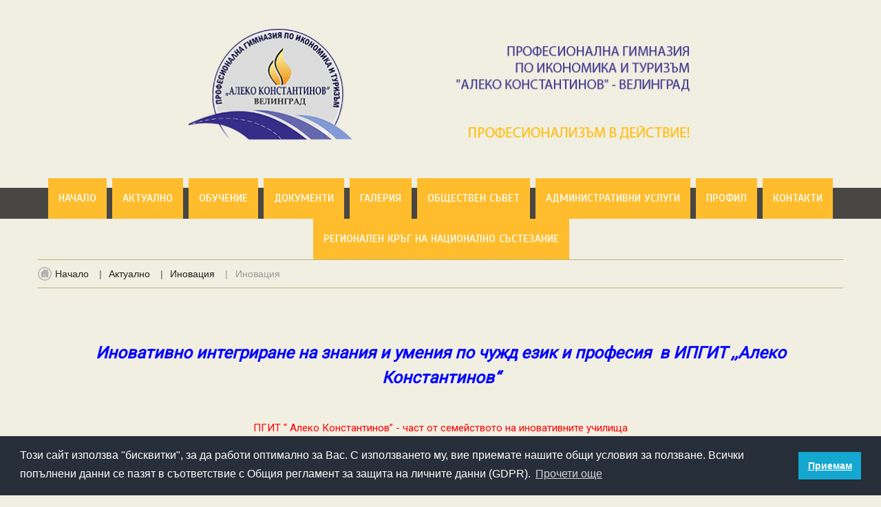

--- FILE ---
content_type: text/html; charset=UTF-8
request_url: http://www.pgit-velingrad.com/inovacia-2
body_size: 103389
content:
<!DOCTYPE html><html lang="bg">

<head>

        <meta charset="UTF-8" />
    <title>Иновация</title>
    <link rel="shortcut icon" href="http://www.pgit-velingrad.com/favicon.ico" />
    <meta name="keywords" content="" />
    <meta name="description" content="" />
    <meta name="generator" content="ImpressPages" />
    <link href="http://pgit-velingrad.com/file/ms_shared_plugins/Colorbox/assets/theme1/colorbox.css?24" rel="stylesheet" type="text/css" />
    <link href="http://pgit-velingrad.com/file/ms_shared_plugins/NestedColumns/assets/nestedColumns.css?24" rel="stylesheet" type="text/css" />
    <link href="http://pgit-velingrad.com/file/ms_shared_plugins/Slider/assets/jquery.bxslider.css?24" rel="stylesheet" type="text/css" />
    <link href="http://pgit-velingrad.com/file/ms_shared_plugins/AccordionAndTabs/assets/accordionAndTabs.css?24" rel="stylesheet" type="text/css" />
    <link href="http://pgit-velingrad.com/file/ms_website/w2750/Plugin/Social/assets/social.css?24" rel="stylesheet" type="text/css" />
    <link href="http://pgit-velingrad.com/file/ms_website/w2750/Theme/Camping/assets/css/animate.css?24" rel="stylesheet" type="text/css" />
    <link href="http://pgit-velingrad.com/file/ms_website/w2750/Theme/Camping/assets/ip_content.css?24" rel="stylesheet" type="text/css" />
    <link href="http://pgit-velingrad.com/file/ms_website/w2750/Theme/Camping/assets/navigation.css?24" rel="stylesheet" type="text/css" />
    <link href="http://pgit-velingrad.com/file/ms_website/w2750/Theme/Camping/assets/css/bootstrap.css?24" rel="stylesheet" type="text/css" />
    <link href="http://pgit-velingrad.com/file/ms_website/w2750/Theme/Camping/assets/css/bootstrap-responsive.css?24" rel="stylesheet" type="text/css" />
    <link href="http://pgit-velingrad.com/file/ms_website/w2750/Theme/Camping/assets/css/style.css?24" rel="stylesheet" type="text/css" />
    <link href="http://pgit-velingrad.com/file/ms_website/w2750/Theme/Camping/assets/theme.css?24" rel="stylesheet" type="text/css" />
<meta name="viewport" content="width=device-width, initial-scale=1.0">	
<!--[if lt IE 9]><script src="http://html5shiv.googlecode.com/svn/trunk/html5.js"></script><![endif]-->
				
	<style>	
    nav select { display: none; }
	nav select {     
     -webkit-appearance: none;  /*Removes default chrome and safari style*/
     -moz-appearance: none;  /*Removes default style Firefox*/
	}
	nav select  { margin:15px 0; width:50px; height:40px; padding:8px; color:#FFFFFF; border-radius: 0; border:none; background: #484743 url('http://pgit-velingrad.com/file/ms_website/w2750/Theme/Camping/assets/img/nav-icon.png') no-repeat left center; 
				line-height: 20px; padding-left:10px; cursor:pointer; outline:none;}		
	nav select option { margin:5px; padding:0; cursor:pointer; outline:none; border:none;}
    @media (max-width: 980px) {
	.menu_block {float:none}
      nav ul, #nav { display: none; }
      nav select { display: inline-block; width: 300px; height:40px; }
    }
	</style>		
<!--[if lt IE 9]>
  <script src="http://html5shim.googlecode.com/svn/trunk/html5.js"></script>      
  <link rel="stylesheet" href="http://pgit-velingrad.com/file/ms_website/w2750/Theme/Camping/assets/css/ie.css" type="text/css" media="screen">
<![endif]-->	
<link rel="stylesheet" type="text/css" href="https://cdn.jsdelivr.net/npm/cookieconsent@3/build/cookieconsent.min.css" />

     </head>	

<body class="subpage">
<div id="main">
<div class="wow bounceInDown" data-wow-delay="0.3s"><div class="logo">
    <a href="http://www.pgit-velingrad.com/" style="color: #0014c9; font-family: &quot;Helvetica Neue&quot;, Helvetica, Arial, sans-serif;">
        <img src="http://pgit-velingrad.com/file/ms_website/w2750/file/2018/12/04/logo4_1.png" alt="" />
    </a>
</div>
</div>
<div id="inner">

<div class="top2">
<div class="container">
<div class="row">
<div class="span12">
<div class="top2_inner clearfix">
	<div class="menu_wrapper">
		<nav>
		<div id="nav"><ul class="level1 ">        <li class="parent">
            <a href="http://www.pgit-velingrad.com/pgit" title="Начало">
                Начало            </a>
            <ul class="level2 children">        <li>
            <a href="http://www.pgit-velingrad.com/za-nas" title="За нас">
                За нас            </a>
                    </li>        <li>
            <a href="http://www.pgit-velingrad.com/NASHIYAT-PATRON" title="Нашият патрон">
                Нашият патрон            </a>
                    </li>        <li>
            <a href="http://www.pgit-velingrad.com/MATERIALNA-BAZA" title="Материална база">
                Материална база            </a>
                    </li>        <li>
            <a href="http://www.pgit-velingrad.com/RKOVODSTVO" title="Ръководство">
                Ръководство            </a>
                    </li>        <li>
            <a href="http://www.pgit-velingrad.com/EKIP" title="Екип">
                Екип            </a>
                    </li>        <li>
            <a href="http://www.pgit-velingrad.com/ADMINISTRATSIYA" title="Администрация">
                Администрация            </a>
                    </li>        <li>
            <a href="http://www.pgit-velingrad.com/%D0%9F%D0%B5%D0%B4%D0%B0%D0%B3%D0%BE%D0%B3%D0%B8%D1%87%D0%B5%D1%81%D0%BA%D0%B8%20%D1%81%D0%BF%D0%B5%D1%86%D0%B8%D0%B0%D0%BB%D0%B8%D1%81%D1%82%D0%B8" title="Педагогически специалисти">
                Педагогически специалисти            </a>
                    </li>        <li>
            <a href="http://www.pgit-velingrad.com/%D0%97%D0%B0-%D1%83%D1%87%D0%B8%D0%BB%D0%B8%D1%89%D0%B5%D1%82%D0%BE%20" title="История">
                История            </a>
                    </li>        <li>
            <a href="http://www.pgit-velingrad.com/GRAMOTI-I-NAGRADI" title="Грамоти и награди">
                Грамоти и награди            </a>
                    </li>        <li>
            <a href="http://www.pgit-velingrad.com/NASHI-PARTNORI" title="Наши партньори">
                Наши партньори            </a>
                    </li></ul>
        </li>        <li class="crumb parent">
            <a href="http://www.pgit-velingrad.com/%D0%90%D0%BA%D1%82%D1%83%D0%B0%D0%BB%D0%BD%D0%BE%20" title="Актуално ">
                Актуално             </a>
            <ul class="level2 children">        <li>
            <a href="http://www.pgit-velingrad.com/proekt-inovacia" title="Проект Иновация ">
                Проект Иновация             </a>
                    </li>        <li class="crumb parent">
            <a href="http://www.pgit-velingrad.com/inovacia" title="Иновация">
                Иновация            </a>
            <ul class="level3 children">        <li class="active">
            <a href="http://www.pgit-velingrad.com/inovacia-2" title="Иновация">
                Иновация            </a>
                    </li>        <li>
            <a href="http://www.pgit-velingrad.com/mobilnost" title="Иновации в действие">
                Иновации в действие            </a>
                    </li></ul>
        </li>        <li>
            <a href="http://www.pgit-velingrad.com/%D0%9F%D1%80%D0%BE%D0%B5%D0%BA%D1%82%D0%B8" title="Проекти">
                Проекти            </a>
                    </li>        <li>
            <a href="http://www.pgit-velingrad.com/erazm" title="Проект Еразъм">
                Проект Еразъм            </a>
                    </li>        <li>
            <a href="http://www.pgit-velingrad.com/MEROPRIYATIYA" title="Мероприятия">
                Мероприятия            </a>
                    </li>        <li>
            <a href="http://www.pgit-velingrad.com/%D0%A3%D1%87%D0%B8%D0%BB%D0%B8%D1%89%D0%BD%D0%B8%20%D1%83%D0%BD%D0%B8%D1%84%D0%BE%D1%80%D0%BC%D0%B8" title="Училищни униформи">
                Училищни униформи            </a>
                    </li>        <li>
            <a href="http://www.pgit-velingrad.com/MATERIALI-ZA-ES" title="Материали за ЕС">
                Материали за ЕС            </a>
                    </li>        <li>
            <a href="http://www.pgit-velingrad.com/kibersigurnost" title="Киберсигурност">
                Киберсигурност            </a>
                    </li>        <li>
            <a href="http://www.pgit-velingrad.com/podavane-na-signali-po-reda-na-zzlpspoin" title="Подаване на сигнали по реда на ЗЗЛПСПОИН">
                Подаване на сигнали по реда на ЗЗЛПСПОИН            </a>
                    </li></ul>
        </li>        <li class="parent">
            <a href="http://www.pgit-velingrad.com/%D0%9E%D0%B1%D1%83%D1%87%D0%B5%D0%BD%D0%B8%D0%B5" title="Обучение">
                Обучение            </a>
            <ul class="level2 children">        <li>
            <a href="http://www.pgit-velingrad.com/DFO" title="ДФО">
                ДФО            </a>
                    </li>        <li>
            <a href="http://www.pgit-velingrad.com/SFO" title="СФО">
                СФО            </a>
                    </li>        <li>
            <a href="http://www.pgit-velingrad.com/%D0%A1%D0%BF%D0%B5%D1%86%D0%B8%D0%B0%D0%BB%D0%BD%D0%BE%D1%81%D1%82%D0%B8" title="Специалности">
                Специалности            </a>
                    </li>        <li>
            <a href="http://www.pgit-velingrad.com/priem-2025-2026" title="Прием 2025/2026">
                Прием 2025/2026            </a>
                    </li>        <li>
            <a href="http://www.pgit-velingrad.com/priem-2024-2025" title="Прием 2024/2025">
                Прием 2024/2025            </a>
                    </li>        <li>
            <a href="http://www.pgit-velingrad.com/priem-2023-2024" title="Прием 2023/2024">
                Прием 2023/2024            </a>
                    </li>        <li>
            <a href="http://www.pgit-velingrad.com/priem-2022-2023" title="Прием 2022/2023">
                Прием 2022/2023            </a>
                    </li>        <li>
            <a href="http://www.pgit-velingrad.com/PRIEM-2021-2022" title="Прием 2021/2022">
                Прием 2021/2022            </a>
                    </li>        <li>
            <a href="http://www.pgit-velingrad.com/%D0%9F%D1%80%D0%B8%D0%B5%D0%BC-2017/2018" title="Прием 2019/2020">
                Прием 2019/2020            </a>
                    </li>        <li>
            <a href="http://www.pgit-velingrad.com/RUBRIKA-BDP-" title="Рубрика &quot;БДП&quot;">
                Рубрика &quot;БДП&quot;            </a>
                    </li>        <li>
            <a href="http://www.pgit-velingrad.com/%D0%92%D0%B0%D0%BB%D0%B8%D0%B4%D0%B8%D1%80%D0%B0%D0%BD%D0%B5" title="Валидиране">
                Валидиране            </a>
                    </li></ul>
        </li>        <li class="parent">
            <a href="http://www.pgit-velingrad.com/%D0%94%D0%BE%D0%BA%D1%83%D0%BC%D0%B5%D0%BD%D1%82%D0%B8" title="Документи">
                Документи            </a>
            <ul class="level2 children">        <li>
            <a href="http://www.pgit-velingrad.com/2025-2026-uc-godina" title="2025/2026 уч. година">
                2025/2026 уч. година            </a>
                    </li>        <li>
            <a href="http://www.pgit-velingrad.com/2018-2019-UCHEBNA-GODINA" title="АРХИВ">
                АРХИВ            </a>
                    </li>        <li>
            <a href="http://www.pgit-velingrad.com/budzet" title="Бюджет">
                Бюджет            </a>
                    </li></ul>
        </li>        <li class="parent">
            <a href="http://www.pgit-velingrad.com/GALERIYA" title="Галерия">
                Галерия            </a>
            <ul class="level2 children">        <li>
            <a href="http://www.pgit-velingrad.com/2025" title="2025">
                2025            </a>
                    </li>        <li>
            <a href="http://www.pgit-velingrad.com/2022" title="2022г.">
                2022г.            </a>
                    </li>        <li>
            <a href="http://www.pgit-velingrad.com/2021" title="2021г.">
                2021г.            </a>
                    </li>        <li>
            <a href="http://www.pgit-velingrad.com/2020g-" title="2020г.">
                2020г.            </a>
                    </li>        <li>
            <a href="http://www.pgit-velingrad.com/2019G-" title="2019г.">
                2019г.            </a>
                    </li>        <li>
            <a href="http://www.pgit-velingrad.com/DNES" title="2018г.">
                2018г.            </a>
                    </li>        <li>
            <a href="http://www.pgit-velingrad.com/MINALO" title="до 2017г.">
                до 2017г.            </a>
                    </li></ul>
        </li>        <li>
            <a href="http://www.pgit-velingrad.com/%D0%9E%D0%B1%D1%89%D0%B5%D1%81%D1%82%D0%B2%D0%B5%D0%BD-%D1%81%D1%8A%D0%B2%D0%B5%D1%82" title="Обществен съвет">
                Обществен съвет            </a>
                    </li>        <li class="parent">
            <a href="http://www.pgit-velingrad.com/OBSHCHESTVENA-INFORMATSIYA" title="Административни услуги">
                Административни услуги            </a>
            <ul class="level2 children">        <li>
            <a href="http://www.pgit-velingrad.com/DOSTP-DO-OBSHCHESTVENA-INFORMATSIYA" title="Достъп до обществена информация">
                Достъп до обществена информация            </a>
                    </li>        <li>
            <a href="http://www.pgit-velingrad.com/LICHNI-DANNI" title="Лични данни">
                Лични данни            </a>
                    </li></ul>
        </li>        <li>
            <a href="http://www.pgit-velingrad.com/%D0%9F%D1%80%D0%BE%D1%84%D0%B8%D0%BB" title="на купувача">
                Профил             </a>
                    </li>        <li>
            <a href="http://www.pgit-velingrad.com/%D0%9A%D0%BE%D0%BD%D1%82%D0%B0%D0%BA%D1%82%D0%B8" title="Контакти">
                Контакти            </a>
                    </li>        <li class="parent">
            <a href="http://www.pgit-velingrad.com/regionalen-krg-na-nacionalno-sstezanie" title="Регионален кръг на национално състезание">
                Регионален кръг на национално състезание            </a>
            <ul class="level2 children">        <li>
            <a href="http://www.pgit-velingrad.com/obsa-informacia" title="Обща информация">
                Обща информация            </a>
                    </li>        <li>
            <a href="http://www.pgit-velingrad.com/programa" title="Програма">
                Програма            </a>
                    </li>        <li>
            <a href="http://www.pgit-velingrad.com/zaavka-za-ucastie" title="Заявки за участие">
                Заявки за участие            </a>
                    </li>        <li class="parent">
            <a href="http://www.pgit-velingrad.com/kategorii" title="Категории">
                Категории            </a>
            <ul class="level3 children">        <li>
            <a href="http://www.pgit-velingrad.com/animator" title="„Най-добър млад аниматор&quot;">
                „Най-добър млад аниматор&quot;            </a>
                    </li>        <li>
            <a href="http://www.pgit-velingrad.com/servitor" title="&quot;Най-добър млад сервитьор&quot;">
                &quot;Най-добър млад сервитьор&quot;            </a>
                    </li>        <li>
            <a href="http://www.pgit-velingrad.com/gotvac" title="&quot;Най-добър млад готвач&quot;">
                &quot;Най-добър млад готвач&quot;            </a>
                    </li>        <li>
            <a href="http://www.pgit-velingrad.com/sladkar" title="&quot;Най-добър млад хлебар-сладкар&quot;">
                &quot;Най-добър млад хлебар-сладкар&quot;            </a>
                    </li></ul>
        </li>        <li>
            <a href="http://www.pgit-velingrad.com/zuri" title="Жури">
                Жури            </a>
                    </li>        <li>
            <a href="http://www.pgit-velingrad.com/nastanavane-i-izhranvane" title="Настаняване и изхранване">
                Настаняване и изхранване            </a>
                    </li>        <li>
            <a href="http://www.pgit-velingrad.com/galeria" title="Галерия">
                Галерия            </a>
                    </li>        <li>
            <a href="http://www.pgit-velingrad.com/klasirane" title="Класиране">
                Класиране            </a>
                    </li>        <li>
            <a href="http://www.pgit-velingrad.com/kontakti" title="Контакти">
                Контакти            </a>
                    </li>        <li>
            <a href="http://www.pgit-velingrad.com/obratna-vrzka" title="Обратна връзка">
                Обратна връзка            </a>
                    </li></ul>
        </li></ul>
</div>
		</nav>	
	</div>
</div>	
</div>	
</div>	
</div>	
</div> 
<!-- content start -->
<div id="content">
<div class="breadcrumbs1">
<div class="container">
<div class="row">
<div class="span12 wow fadeInUp" data-wow-delay="0.3s">
<div class="breadcrumbs1_inner"><ol class="breadcrumb">
    <li><a href="http://www.pgit-velingrad.com/">Начало</a></li>
            <li><a href="http://www.pgit-velingrad.com/%D0%90%D0%BA%D1%82%D1%83%D0%B0%D0%BB%D0%BD%D0%BE%20" title="Актуално ">Актуално </a></li>
                <li><a href="http://www.pgit-velingrad.com/inovacia" title="Иновация">Иновация</a></li>
                <li class="active">Иновация</li>
    </ol>
</div>	
</div>	
</div>	
</div>	
</div>

<div class="container">
<div class="row">
	<div class="span12 wow fadeInUp" data-wow-delay="0.3s">
	<div id="ipBlock-main" data-revisionid='1975' data-languageid='0' class="ipBlock"><div
    class="ipWidget ipWidget-Text ipSkin-default"
        >
    <div class="ipsContainer">
    <p>&nbsp;</p><p style="text-align: center;" data-mce-style="text-align: center;"><span class="quote" style="color: rgb(0, 0, 255);" data-mce-style="color: #0000ff;"><b>Иновативно интегриране на знания и умения по чужд език и професия&nbsp; в ИПГИТ ,,Алеко Константинов“</b></span></p></div>
</div>
<div
    class="ipWidget ipWidget-Text ipSkin-default"
        >
    <div class="ipsContainer">
    <p style="text-align: center;" data-mce-style="text-align: center;"><span style="color: #ff0000;" data-mce-style="color: #ff0000;">ПГИТ “ Алеко Константинов” - част от семейството на иновативните училища</span></p><p>&nbsp;</p><p>Тенденциите в развитието на образованието в последните години предполага всяко училище да търси своите начини, за да бъде конкурентноспособно на пазара на образователните. Учителите от ПГИТ “Аалеко Константинов” винаги са експериментирали в&nbsp; работата със своите ученици&nbsp; с нестандалтни&nbsp; и иновативни методи и средства, за да ги мотивират, за да отговорят на нуждите и интересите на новите поколения.Така се стига до подаване на кандидатура за придобиване на статут на иновативно училище.</p><p style="text-align: center;" data-mce-style="text-align: center;"><b>ИНОВАТИВНО ИНТЕГРИРАНЕ НА ЗНАНИЯ И УМЕНИЯ ПО ЧУЖД ЕЗИК И ПРОФЕСИЯ</b></p><p style="text-align: center;" data-mce-style="text-align: center;"><b>&nbsp;</b></p><p style="text-align: center;" data-mce-style="text-align: center;"><b>&nbsp;<span style="color: #0000ff;" data-mce-style="color: #0000ff;">Провеждане на &nbsp;бинарни уроци по предметите: чужд език по професия- английски и специален предмет. Обобщават се знания, учениците получават индивидуални задачи и ползват чуждия език и специфичната лексика в симулирани реални ситуации</span></b><span style="color: #0000ff;" data-mce-style="color: #0000ff;"><b>.</b></span></p><p>&nbsp;</p><p>С предложанета на този етап иновация се цели да се постигне по- голяма ефективност в усвояването на знания и тяхното приложение при чужд език по професия и специален предмет. Постигната комуникативна компетентност ще бъде използвана в реални професионални ситуации в помощ на успешна бъдеща реализация. Ефективността на иновацията ще засили доверието от страна на бизнес партньорите към младите специалисти.Доброто владеене на език е от особена важност за много от професиите в туризма. Важна цел за учителите е да провокират учениците да бъдат по- активни, да създадат възможности за тяхната изява според потребностите и интересите им.Смятяме, че това е възможност за по- качествено образование. През четирите години на иновацията, участие ще вземат ученици от 5 класа в три специалности.</p><p><span style="color: #0000ff;" data-mce-style="color: #0000ff;"><b>През първата на иновацията/2021-2022/</b></span><span>&nbsp;</span>се обучаваха ученици от 12б клас, специалност “ Организация на туризма и свободното време” с учители: Атанаска Геджева,Мария Узунова, Елена Еличина,Райна Петканина.Веднъж месечно, в рамките на два учебни часа се провеждаха бинарни уроципо предметите: чужд език по професия - английски с УП Екскурзоводство и УП Туристическа анимация./два часа по чужд език се съчетават с два часа от учебна практика/. Тези уроци обощаваха знания по посочените предмети, като ползваха чуждия език със специфичната терминология. През останалото време ученици и учители работиха в непрекъсната взаимовръзка,като обменяха идеи.Очакваните резултати в края на 12 клас бяха свързани с очакванията учениците да осъществят връзка между теория и практическото&nbsp; приложение на езика за целите на комуникацията по избраната професия.</p><p>Успешно представяне на национално състезание “ Най- добър млад аниматор”</p><p>Успешно представяне на ДКИ</p><p><span style="color: #0000ff;" data-mce-style="color: #0000ff;"><b>Втората година - настоящата 2022/2023</b></span>- иновацията работи по същия модел със следващия клас от специалност “ Организация на туризма и свободното време” и учениците от 11 клас на специалност “ Организация на обслужването в хотелиерството”. При тях иновативната практика ще е 2 години, с което очакваме още по- ефективно усвояване на знания и увения,компетентности. Учители: Атанаска Геджева, Райна Петканина, Ваня Грънчарова, Стефка Каранейчева, Николина Янакиева.</p><p><b><span style="color: #0000ff;" data-mce-style="color: #0000ff;">Третата година 2023/2024</span><span>&nbsp;</span></b>&nbsp;иновацията се разширява с включването на учениците от специалност “Извършване на термални процедури в балнеологични&nbsp; и други възстановителни центрове”.Чуждият език е немски.</p><p><span style="color: #0000ff;" data-mce-style="color: #0000ff;"><b>Четвъртата година -2024-2025</b></span>- завършва последният етап от програмата.</p><p style="text-align: center;" data-mce-style="text-align: center;"><span style="color: #ff0000;" data-mce-style="color: #ff0000;">&nbsp; Очаквани резултати:&nbsp; &nbsp; &nbsp; &nbsp;</span><span>&nbsp;</span>&nbsp; &nbsp; &nbsp; &nbsp; &nbsp; &nbsp; &nbsp; &nbsp; &nbsp; &nbsp; &nbsp; &nbsp; &nbsp;</p><p>&nbsp;Очакваме от&nbsp; работата с иновацията да се засили интересът на учениците към учебния процес, да се постигнат по- високи образователни резултати, готовност за участие в индивидуални и групови задачи, очаква се подобряване на образователната среда- чувство на удовлетвореност на участниците, намаляване на отсъствията, успешно представяне в състезания, добри резултати на ДКИ, за участие в международни проекти</p><p>Очакваме също така да е натрупан достатъчно опит в работата по този метод, да сме получили планираните&nbsp; резултати и нови идеи за иноваци в други аспекти, предмети и дейности в училището. Работата с иновацията ще повиши нивото на професионализъм на педагогическите специалисти: планиране на дейности, екипна работа,търсене на креативни начини за решаване на казуси.Освен учениците от посочените специалности и техните преподаватели, в проекта се предвижда да бъдат включени специалисти от местния бизнес в сферата на туризма.</p><p>&nbsp;За мултиплициране на иновативните практики&nbsp; иницираме различни дейности: демонстрации пред нашите партньори от бизнеса в реална работна среда; публикации във фейсбук страницата, клипове презентации, споделени мнения и резултати от анкети за обратна връзка.</p></div>
</div>
<div
    class="ipWidget ipWidget-Columns ipSkin-default"
        >
    <div class="_container ipsColsContainer">
    <div class="ipsCol _col" style="width:36.0569%;">
        <div id="ipBlock-column60156_1" data-revisionid='1975' data-languageid='0' class="ipBlock"><div
    class="ipWidget ipWidget-Divider ipSkin-space"
        >
    </div>
</div>
    </div>
    <div class="ipsCol _col" style="width:63.9431%;">
        <div id="ipBlock-column60156_2" data-revisionid='1975' data-languageid='0' class="ipBlock"><div
    class="ipWidget ipWidget-Heading ipSkin-default"
        >
    <h2 class="_title">
            иновацията 2024-2025    </h2>
</div>
</div>
    </div>
</div>
</div>
<div
    class="ipWidget ipWidget-Divider ipSkin-space"
        >
    </div>
<div
    class="ipWidget ipWidget-Text ipSkin-default"
        >
    <div class="ipsContainer">
    <p>През учебната 2024/2025 година е последният етап на четиригодишната иновация, свързана с инегриране на знания по професия и чужд език по професия. Както е планувано два класа работиха, като това е втората им година и резултатите са показателни за ефективността на избраната  иновация.</p>
<p style="text-align: center;"> <span style="color: #ff0000;"><b>12б клас - Допълнителни дейности в туризма и чужд език по професия-английски</b></span></p>
<p style="text-align: justify;">            „ Организация на обслужването в хотелиерството“. Учениците представиха на гостите по програмата елементи от работата си през годината по предметите -  УП Допълнителни дейности в хотела и чужд език по професия- английски . Обобщително занятие, в което бе включен цялостен технологичен цикъл на обслужване на госта- настаняване, екскурзоводска беседа, анимация в хотела, отпътуване. Часът завърши с представяне на продукт от иновативната практика, анкета за удовлетвореност на учениците от иновативните уроци. В работата си учениците умело използваха хотелски софтуер Clock PMS+.През цялото време с лекота боравеха с езика.</p>
<p style="text-align: center;"><span style="color: #ff0000;"><b>12в клас - УП Термални процедури и специализирана техника и чужд език по професия- немски</b></span><b></b></p>
<p style="text-align: justify;"> „ Извършване на термални процедури в балнеологични и други възстановителни центрове“. Участниците в мобилността имаха възможност да наблюдават  иновативен урок по предметите  Термални процедури и специализирана техника и чужд език  по професията- немски. Обобщителен урок, в който бяха  изследвани възможностите за външно и вътрешно водолечение на минералните води на Велинград и затвърдяване на знанията за прилагането им в работата на учениците като бъдещи водолечители. Учениците   представиха  проучванията си на находищата на минералните води на територията на Велинград  с подготвени презентации   на български и немски език.  В урока бяха  включени дигитални елементи, практически задачи, като се  акцентира  и на  умения за живота и готовност за професията. Специален гост беше д-р Беличенова, която е главен експерт по Балнеология СПА и Уелнес на дестинация Велинград и Западни Родопи, д-р на науките, носител на многобройни награди. Тя многократно е подпомагала работата в иновативните уроци на учениците.</p></div>
</div>
<div
    class="ipWidget ipWidget-Text ipSkin-default"
        >
    <div class="ipsContainer">
    <p style="text-align: center;"> <strong><span style="color: #ff0000;"> САМООЦЕНКА</span></strong></p>
<p style="text-align: justify;">Приключвайки четиригодишната работа по избраната иновация  се направи обзор на извършеното,  отчетоха се  резултатите и се обсъдиха възможностите за разширяване и обогатяване на иновативните подходи и методи и добавяне на нови. Ще се организират  още вътрешноинституционални квалификации за обучение на учители, за споделяне на добри практики с цел мултиплициране на иновативните подходи и прилагане на нова иновация за следващите 4 години.Тенденцията в развитието на образованието в последните години предполага всяко училище да търси своите начини, за да бъде конкурентноспособно на пазара на образователните услуги.Направените опити с нестандартни и иновативни по своята същност методи и средства провокират интереса и желанието на учениците за по-активно и ефективно участие в учебния процес. Новото поколение изисква да излезем от установените модели на преподаване и обучение и очаква по-интерактивно, раздвижено, дигитализирано и близко до техния начин на мислене обучение. Стремейки да се доближим до тези реалности, се опитахме  да пробваме нови методи и средства в работата ни, да променяме средата и нашите нагласи, да видим чуждия опит и идеи, които да претворим в пряката ни работа.. Смятаме, че с въвеждането на иновации  сме стъпка напред в изпълнение на част от целите ни, залегнали в стратегията на гимназията. В този поцес обяната на визити  и добри практики обогатява, открива нови възможности, създава приятелства.А с участието в  програмата “ Иновации в действие” се предоставят нови възможности за работа и взаимодействие.</p>
<p style="text-align: justify;">Виждайки работата на връстниците си, учениците повишиха интереса към отделните специалности, съумяха  да разберат позитивите и възможностите, които придобиват с усвояването им.В съвременния свят чуждите езици не се изучават сами за себе си, а в по-широк културологичен план, което неминуемо оказва въздействие върху обучаемите.  Оцени се факта, че специално в сферата на туризма, владеенето на чужд език е необходима и задължителна част от всяко CV. Уверихме се,че в един урок могат да участват различни предмети, като се допълват и провокират повече интерес ,мислене и интересни дейности</p></div>
</div>
<div
    class="ipWidget ipWidget-Gallery ipSkin-default"
        >
    <div class="_container">
    <div class="_item ipsItem">
        <a
                            rel="lightbox"
                href="http://pgit-velingrad.com/file/ms_website/w2750/file/2025/06/04/cccd3807_d19f_4fd7_9c61_40f3cfd9db50_1_2.jpg"
                                    class="_link"
            title="cccd3807_d19f_4fd7_9c61_40f3cfd9db50_1.jpg"
            data-description=""
            >
            <img class="_image ipsImage" src="http://pgit-velingrad.com/file/ms_website/w2750/file/2025/06/04/cccd3807_d19f_4fd7_9c61_40f3cfd9db50_1_3.jpg" alt="cccd3807_d19f_4fd7_9c61_40f3cfd9db50_1.jpg" />
        </a>
    </div>
    <div class="_item ipsItem">
        <a
                            rel="lightbox"
                href="http://pgit-velingrad.com/file/ms_website/w2750/file/2025/06/04/e35ebb17_d474_41cb_8edb_31f65d6ea569_1.jpg"
                                    class="_link"
            title="e35ebb17_d474_41cb_8edb_31f65d6ea569.jpg"
            data-description=""
            >
            <img class="_image ipsImage" src="http://pgit-velingrad.com/file/ms_website/w2750/file/2025/06/04/e35ebb17_d474_41cb_8edb_31f65d6ea569_2.jpg" alt="e35ebb17_d474_41cb_8edb_31f65d6ea569.jpg" />
        </a>
    </div>
    <div class="_item ipsItem">
        <a
                            rel="lightbox"
                href="http://pgit-velingrad.com/file/ms_website/w2750/file/2025/06/04/d5f9507c_207b_4774_aaae_c12b86df4b42_1.jpg"
                                    class="_link"
            title="d5f9507c_207b_4774_aaae_c12b86df4b42.jpg"
            data-description=""
            >
            <img class="_image ipsImage" src="http://pgit-velingrad.com/file/ms_website/w2750/file/2025/06/04/d5f9507c_207b_4774_aaae_c12b86df4b42.png" alt="d5f9507c_207b_4774_aaae_c12b86df4b42.jpg" />
        </a>
    </div>
    <div class="_item ipsItem">
        <a
                            rel="lightbox"
                href="http://pgit-velingrad.com/file/ms_website/w2750/file/2025/06/04/aba93f6b_669c_499f_9004_d00879d74a16_1.jpg"
                                    class="_link"
            title="aba93f6b_669c_499f_9004_d00879d74a16.jpg"
            data-description=""
            >
            <img class="_image ipsImage" src="http://pgit-velingrad.com/file/ms_website/w2750/file/2025/06/04/aba93f6b_669c_499f_9004_d00879d74a16_2.jpg" alt="aba93f6b_669c_499f_9004_d00879d74a16.jpg" />
        </a>
    </div>
    <div class="_item ipsItem">
        <a
                            rel="lightbox"
                href="http://pgit-velingrad.com/file/ms_website/w2750/file/2025/06/04/6b6f760e_6c72_4792_bc3e_f5fa61241c09_1.jpg"
                                    class="_link"
            title="6b6f760e_6c72_4792_bc3e_f5fa61241c09.jpg"
            data-description=""
            >
            <img class="_image ipsImage" src="http://pgit-velingrad.com/file/ms_website/w2750/file/2025/06/04/6b6f760e_6c72_4792_bc3e_f5fa61241c09_2.jpg" alt="6b6f760e_6c72_4792_bc3e_f5fa61241c09.jpg" />
        </a>
    </div>
    <div class="_item ipsItem">
        <a
                            rel="lightbox"
                href="http://pgit-velingrad.com/file/ms_website/w2750/file/2025/06/04/768e4d11_1ebe_46ad_88f9_e008bb3a6514_1.jpg"
                                    class="_link"
            title="768e4d11_1ebe_46ad_88f9_e008bb3a6514.jpg"
            data-description=""
            >
            <img class="_image ipsImage" src="http://pgit-velingrad.com/file/ms_website/w2750/file/2025/06/04/768e4d11_1ebe_46ad_88f9_e008bb3a6514_2.jpg" alt="768e4d11_1ebe_46ad_88f9_e008bb3a6514.jpg" />
        </a>
    </div>
</div>
</div>
<div
    class="ipWidget ipWidget-Columns ipSkin-default"
        >
    <div class="_container ipsColsContainer">
    <div class="ipsCol _col" style="width:38.1086%;">
        <div id="ipBlock-column60240_1" data-revisionid='1975' data-languageid='0' class="ipBlock"><div
    class="ipWidget ipWidget-Divider ipSkin-space"
        >
    </div>
</div>
    </div>
    <div class="ipsCol _col" style="width:61.8914%;">
        <div id="ipBlock-column60240_2" data-revisionid='1975' data-languageid='0' class="ipBlock"><div
    class="ipWidget ipWidget-Heading ipSkin-default"
        >
    <h2 class="_title">
            иновацията 2023-2024    </h2>
</div>
</div>
    </div>
</div>
</div>
<div
    class="ipWidget ipWidget-Text ipSkin-default"
        >
    <div class="ipsContainer">
    <p style="text-align: center;"> <strong><span style="color: #ff0000;">12б клас - Допълнителни дейности в туризма и чужд език по професия-английски</span></strong></p>
<p style="text-align: justify;"> Демонстриране на  умения и прилагане на знания в интегриран бинарен урок по УП Допълнителни дейности в туризма-  Екскурзоводско обслужване   туристическа анимация, туроператорска и турагентска дейност с  чужд език по професията - английски език. Анимация за деца - драматизация на приказка; екскурзоводска беседа - Великден и Велинград</p>
<p style="text-align: justify;">Участниците в мобилността от гостуващите училища имаха възможността да наблюдават комбиниран, обобщителен урок, в който бяха демонстрирани усвоените знания и практически умения по екскурзоводско обслужване и анимация на английски език. Представяне на местни традиции, характерни за региона и анимация за деца. Използвани бяха различни  иновативни методи - екипно взаимодействие, самоорганизация в обучението и др.</p>
<p style="text-align: center;"><span style="color: #ff0000;"><b>11б клас -”Организация на обслужването в хотелиерството”- УП Организация и функциониране на преден офис и чужд език по професия -английски език.</b></span></p>
<p>“Демонстриране на презентационни умения и прилагане на знания в интегриран бинарен урок по УП Организация и функциониране на преден офис и чуж език по професията- английски език“/снимки/</p>
<p>Участниците в мобилността от гостуващите училища имаха възможността да наблюдават комбиниран, обобщителен урок, в който бяха демонстрирани усвоените знания и практически умения по двата предмета.” Един работен ден в хотела”- комплексно упражнение. Демонстрация на  решаване на казуси в хотела, работни ситуации, диалози, коментари.</p>
<p style="text-align: center;"><strong><span style="color: #ff0000;">УП Термални процедури и специализирана техника и чужд език по професия- немски</span></strong></p>
<p>Участниците имаха възможността да наблюдават комбиниран урок, в който учениците бяха активна страна и демонстрираха своите  знания и умения, в съчетание с чуждия език,свързани с изучаваната специалност.Те показаха  умения за работа на СПА рецепция, като умело представиха основните услуги и продукти, които предлага центърът към хотела също така умения за добра комуникация, умения за разрешаване на конфликти и работа в екип.Съществена  част от работа е познаването на специализираната техника и оборудване в един СПА център, а учениците демонстрираха добри познания за това. Те показаха, че познават много добре длъжностната характеристика на изпълнител термални процедури.</p>
<p>Използваните ролеви игри, диалози и езикови задачи  направиха учебната практика интересна и динамична.</p>
<p></p></div>
</div>
<div
    class="ipWidget ipWidget-Gallery ipSkin-default"
        >
    <div class="_container">
    <div class="_item ipsItem">
        <a
                            rel="lightbox"
                href="http://pgit-velingrad.com/file/ms_website/w2750/file/2025/06/03/484073229_1085256090074526_6418049566124802540_n_1.jpg"
                                    class="_link"
            title="484073229_1085256090074526_6418049566124802540_n.jpg"
            data-description=""
            >
            <img class="_image ipsImage" src="http://pgit-velingrad.com/file/ms_website/w2750/file/2025/06/03/484073229_1085256090074526_6418049566124802540_n_2.jpg" alt="484073229_1085256090074526_6418049566124802540_n.jpg" />
        </a>
    </div>
    <div class="_item ipsItem">
        <a
                            rel="lightbox"
                href="http://pgit-velingrad.com/file/ms_website/w2750/file/2025/06/03/482959927_1085256333407835_5817357357824951114_n_1.jpg"
                                    class="_link"
            title="482959927_1085256333407835_5817357357824951114_n.jpg"
            data-description=""
            >
            <img class="_image ipsImage" src="http://pgit-velingrad.com/file/ms_website/w2750/file/2025/06/03/482959927_1085256333407835_5817357357824951114_n_2.jpg" alt="482959927_1085256333407835_5817357357824951114_n.jpg" />
        </a>
    </div>
    <div class="_item ipsItem">
        <a
                            rel="lightbox"
                href="http://pgit-velingrad.com/file/ms_website/w2750/file/2025/06/03/482979435_1085256363407832_195607002166235992_n_1.jpg"
                                    class="_link"
            title="482979435_1085256363407832_195607002166235992_n.jpg"
            data-description=""
            >
            <img class="_image ipsImage" src="http://pgit-velingrad.com/file/ms_website/w2750/file/2025/06/03/482979435_1085256363407832_195607002166235992_n_2.jpg" alt="482979435_1085256363407832_195607002166235992_n.jpg" />
        </a>
    </div>
    <div class="_item ipsItem">
        <a
                            rel="lightbox"
                href="http://pgit-velingrad.com/file/ms_website/w2750/file/2025/06/03/484184633_1085255950074540_1054800667529703907_n_1.jpg"
                                    class="_link"
            title="484184633_1085255950074540_1054800667529703907_n.jpg"
            data-description=""
            >
            <img class="_image ipsImage" src="http://pgit-velingrad.com/file/ms_website/w2750/file/2025/06/03/484184633_1085255950074540_1054800667529703907_n_2.jpg" alt="484184633_1085255950074540_1054800667529703907_n.jpg" />
        </a>
    </div>
    <div class="_item ipsItem">
        <a
                            rel="lightbox"
                href="http://pgit-velingrad.com/file/ms_website/w2750/file/2025/06/03/482986698_1085256070074528_8299326579212009928_n_1.jpg"
                                    class="_link"
            title="482986698_1085256070074528_8299326579212009928_n.jpg"
            data-description=""
            >
            <img class="_image ipsImage" src="http://pgit-velingrad.com/file/ms_website/w2750/file/2025/06/03/482986698_1085256070074528_8299326579212009928_n_2.jpg" alt="482986698_1085256070074528_8299326579212009928_n.jpg" />
        </a>
    </div>
    <div class="_item ipsItem">
        <a
                            rel="lightbox"
                href="http://pgit-velingrad.com/file/ms_website/w2750/file/2025/06/03/484181025_1085256173407851_2705751728996579841_n_1.jpg"
                                    class="_link"
            title="484181025_1085256173407851_2705751728996579841_n.jpg"
            data-description=""
            >
            <img class="_image ipsImage" src="http://pgit-velingrad.com/file/ms_website/w2750/file/2025/06/03/484181025_1085256173407851_2705751728996579841_n_2.jpg" alt="484181025_1085256173407851_2705751728996579841_n.jpg" />
        </a>
    </div>
    <div class="_item ipsItem">
        <a
                            rel="lightbox"
                href="http://pgit-velingrad.com/file/ms_website/w2750/file/2025/06/03/484153960_1085256103407858_5245889113667632723_n_1.jpg"
                                    class="_link"
            title="484153960_1085256103407858_5245889113667632723_n.jpg"
            data-description=""
            >
            <img class="_image ipsImage" src="http://pgit-velingrad.com/file/ms_website/w2750/file/2025/06/03/484153960_1085256103407858_5245889113667632723_n_2.jpg" alt="484153960_1085256103407858_5245889113667632723_n.jpg" />
        </a>
    </div>
    <div class="_item ipsItem">
        <a
                            rel="lightbox"
                href="http://pgit-velingrad.com/file/ms_website/w2750/file/2025/06/03/482960350_1085256266741175_1602320349581987351_n_1.jpg"
                                    class="_link"
            title="482960350_1085256266741175_1602320349581987351_n.jpg"
            data-description=""
            >
            <img class="_image ipsImage" src="http://pgit-velingrad.com/file/ms_website/w2750/file/2025/06/03/482960350_1085256266741175_1602320349581987351_n_2.jpg" alt="482960350_1085256266741175_1602320349581987351_n.jpg" />
        </a>
    </div>
    <div class="_item ipsItem">
        <a
                            rel="lightbox"
                href="http://pgit-velingrad.com/file/ms_website/w2750/file/2025/06/03/484066990_1085256303407838_3004401562863026742_n_1.jpg"
                                    class="_link"
            title="484066990_1085256303407838_3004401562863026742_n.jpg"
            data-description=""
            >
            <img class="_image ipsImage" src="http://pgit-velingrad.com/file/ms_website/w2750/file/2025/06/03/484066990_1085256303407838_3004401562863026742_n_2.jpg" alt="484066990_1085256303407838_3004401562863026742_n.jpg" />
        </a>
    </div>
    <div class="_item ipsItem">
        <a
                            rel="lightbox"
                href="http://pgit-velingrad.com/file/ms_website/w2750/file/2025/06/03/482223016_1085256026741199_1016545950306738664_n_1.jpg"
                                    class="_link"
            title="482223016_1085256026741199_1016545950306738664_n.jpg"
            data-description=""
            >
            <img class="_image ipsImage" src="http://pgit-velingrad.com/file/ms_website/w2750/file/2025/06/03/482223016_1085256026741199_1016545950306738664_n_2.jpg" alt="482223016_1085256026741199_1016545950306738664_n.jpg" />
        </a>
    </div>
    <div class="_item ipsItem">
        <a
                            rel="lightbox"
                href="http://pgit-velingrad.com/file/ms_website/w2750/file/2025/06/03/482975497_1085256246741177_1913521683510146579_n_1.jpg"
                                    class="_link"
            title="482975497_1085256246741177_1913521683510146579_n.jpg"
            data-description=""
            >
            <img class="_image ipsImage" src="http://pgit-velingrad.com/file/ms_website/w2750/file/2025/06/03/482975497_1085256246741177_1913521683510146579_n_2.jpg" alt="482975497_1085256246741177_1913521683510146579_n.jpg" />
        </a>
    </div>
    <div class="_item ipsItem">
        <a
                            rel="lightbox"
                href="http://pgit-velingrad.com/file/ms_website/w2750/file/2025/06/03/484099755_1085620440038091_846664716464380175_n_1.jpg"
                                    class="_link"
            title="484099755_1085620440038091_846664716464380175_n.jpg"
            data-description=""
            >
            <img class="_image ipsImage" src="http://pgit-velingrad.com/file/ms_website/w2750/file/2025/06/03/484099755_1085620440038091_846664716464380175_n_2.jpg" alt="484099755_1085620440038091_846664716464380175_n.jpg" />
        </a>
    </div>
    <div class="_item ipsItem">
        <a
                            rel="lightbox"
                href="http://pgit-velingrad.com/file/ms_website/w2750/file/2025/06/03/484307280_1085620353371433_6696602804994324060_n_1.jpg"
                                    class="_link"
            title="484307280_1085620353371433_6696602804994324060_n.jpg"
            data-description=""
            >
            <img class="_image ipsImage" src="http://pgit-velingrad.com/file/ms_website/w2750/file/2025/06/03/484307280_1085620353371433_6696602804994324060_n_2.jpg" alt="484307280_1085620353371433_6696602804994324060_n.jpg" />
        </a>
    </div>
    <div class="_item ipsItem">
        <a
                            rel="lightbox"
                href="http://pgit-velingrad.com/file/ms_website/w2750/file/2025/06/03/484051523_1085620306704771_5463981264223102571_n_1.jpg"
                                    class="_link"
            title="484051523_1085620306704771_5463981264223102571_n.jpg"
            data-description=""
            >
            <img class="_image ipsImage" src="http://pgit-velingrad.com/file/ms_website/w2750/file/2025/06/03/484051523_1085620306704771_5463981264223102571_n_2.jpg" alt="484051523_1085620306704771_5463981264223102571_n.jpg" />
        </a>
    </div>
    <div class="_item ipsItem">
        <a
                            rel="lightbox"
                href="http://pgit-velingrad.com/file/ms_website/w2750/file/2025/06/03/484549411_1085620433371425_349633286051009060_n_1.jpg"
                                    class="_link"
            title="484549411_1085620433371425_349633286051009060_n.jpg"
            data-description=""
            >
            <img class="_image ipsImage" src="http://pgit-velingrad.com/file/ms_website/w2750/file/2025/06/03/484549411_1085620433371425_349633286051009060_n_2.jpg" alt="484549411_1085620433371425_349633286051009060_n.jpg" />
        </a>
    </div>
    <div class="_item ipsItem">
        <a
                            rel="lightbox"
                href="http://pgit-velingrad.com/file/ms_website/w2750/file/2025/06/03/484318573_1085620173371451_509167892284447172_n_1.jpg"
                                    class="_link"
            title="484318573_1085620173371451_509167892284447172_n.jpg"
            data-description=""
            >
            <img class="_image ipsImage" src="http://pgit-velingrad.com/file/ms_website/w2750/file/2025/06/03/484318573_1085620173371451_509167892284447172_n_2.jpg" alt="484318573_1085620173371451_509167892284447172_n.jpg" />
        </a>
    </div>
    <div class="_item ipsItem">
        <a
                            rel="lightbox"
                href="http://pgit-velingrad.com/file/ms_website/w2750/file/2025/06/03/484316980_1085620400038095_3993025659109158893_n_1.jpg"
                                    class="_link"
            title="484316980_1085620400038095_3993025659109158893_n.jpg"
            data-description=""
            >
            <img class="_image ipsImage" src="http://pgit-velingrad.com/file/ms_website/w2750/file/2025/06/03/484316980_1085620400038095_3993025659109158893_n_2.jpg" alt="484316980_1085620400038095_3993025659109158893_n.jpg" />
        </a>
    </div>
    <div class="_item ipsItem">
        <a
                            rel="lightbox"
                href="http://pgit-velingrad.com/file/ms_website/w2750/file/2025/06/03/483975054_1085620196704782_1948464648384538286_n_1.jpg"
                                    class="_link"
            title="483975054_1085620196704782_1948464648384538286_n.jpg"
            data-description=""
            >
            <img class="_image ipsImage" src="http://pgit-velingrad.com/file/ms_website/w2750/file/2025/06/03/483975054_1085620196704782_1948464648384538286_n_2.jpg" alt="483975054_1085620196704782_1948464648384538286_n.jpg" />
        </a>
    </div>
    <div class="_item ipsItem">
        <a
                            rel="lightbox"
                href="http://pgit-velingrad.com/file/ms_website/w2750/file/2025/06/03/484108218_1085620446704757_239849408007903308_n_1.jpg"
                                    class="_link"
            title="484108218_1085620446704757_239849408007903308_n.jpg"
            data-description=""
            >
            <img class="_image ipsImage" src="http://pgit-velingrad.com/file/ms_website/w2750/file/2025/06/03/484108218_1085620446704757_239849408007903308_n_2.jpg" alt="484108218_1085620446704757_239849408007903308_n.jpg" />
        </a>
    </div>
    <div class="_item ipsItem">
        <a
                            rel="lightbox"
                href="http://pgit-velingrad.com/file/ms_website/w2750/file/2025/06/03/483993853_1085620216704780_4838771400316979547_n_1.jpg"
                                    class="_link"
            title="483993853_1085620216704780_4838771400316979547_n.jpg"
            data-description=""
            >
            <img class="_image ipsImage" src="http://pgit-velingrad.com/file/ms_website/w2750/file/2025/06/03/483993853_1085620216704780_4838771400316979547_n_2.jpg" alt="483993853_1085620216704780_4838771400316979547_n.jpg" />
        </a>
    </div>
    <div class="_item ipsItem">
        <a
                            rel="lightbox"
                href="http://pgit-velingrad.com/file/ms_website/w2750/file/2025/06/03/484031939_1085620350038100_1731188187703629707_n_1.jpg"
                                    class="_link"
            title="484031939_1085620350038100_1731188187703629707_n.jpg"
            data-description=""
            >
            <img class="_image ipsImage" src="http://pgit-velingrad.com/file/ms_website/w2750/file/2025/06/03/484031939_1085620350038100_1731188187703629707_n_2.jpg" alt="484031939_1085620350038100_1731188187703629707_n.jpg" />
        </a>
    </div>
</div>
</div>
<div
    class="ipWidget ipWidget-Gallery ipSkin-default"
        >
    <div class="_container">
    <div class="_item ipsItem">
        <a
                            rel="lightbox"
                href="http://pgit-velingrad.com/file/ms_website/w2750/file/2025/06/04/92102334_718f_4578_8e8d_88c7a3384d32_1.jpg"
                                    class="_link"
            title="92102334_718f_4578_8e8d_88c7a3384d32.jpg"
            data-description=""
            >
            <img class="_image ipsImage" src="http://pgit-velingrad.com/file/ms_website/w2750/file/2025/06/04/92102334_718f_4578_8e8d_88c7a3384d32_2.jpg" alt="92102334_718f_4578_8e8d_88c7a3384d32.jpg" />
        </a>
    </div>
    <div class="_item ipsItem">
        <a
                            rel="lightbox"
                href="http://pgit-velingrad.com/file/ms_website/w2750/file/2025/06/04/bd464eb2_ac38_4677_9eab_5cb61cf2e3f7_1.jpg"
                                    class="_link"
            title="bd464eb2_ac38_4677_9eab_5cb61cf2e3f7.jpg"
            data-description=""
            >
            <img class="_image ipsImage" src="http://pgit-velingrad.com/file/ms_website/w2750/file/2025/06/04/bd464eb2_ac38_4677_9eab_5cb61cf2e3f7_2.jpg" alt="bd464eb2_ac38_4677_9eab_5cb61cf2e3f7.jpg" />
        </a>
    </div>
    <div class="_item ipsItem">
        <a
                            rel="lightbox"
                href="http://pgit-velingrad.com/file/ms_website/w2750/file/2025/06/04/b9745ac5_fe74_4845_962b_6b35ed0f65cb_1_2.jpg"
                                    class="_link"
            title="b9745ac5_fe74_4845_962b_6b35ed0f65cb_1.jpg"
            data-description=""
            >
            <img class="_image ipsImage" src="http://pgit-velingrad.com/file/ms_website/w2750/file/2025/06/04/b9745ac5_fe74_4845_962b_6b35ed0f65cb_1_3.jpg" alt="b9745ac5_fe74_4845_962b_6b35ed0f65cb_1.jpg" />
        </a>
    </div>
    <div class="_item ipsItem">
        <a
                            rel="lightbox"
                href="http://pgit-velingrad.com/file/ms_website/w2750/file/2025/06/04/ff356828_2beb_4295_82f3_3b0fa69029c7_1_2.jpg"
                                    class="_link"
            title="ff356828_2beb_4295_82f3_3b0fa69029c7_1.jpg"
            data-description=""
            >
            <img class="_image ipsImage" src="http://pgit-velingrad.com/file/ms_website/w2750/file/2025/06/04/ff356828_2beb_4295_82f3_3b0fa69029c7_1_3.jpg" alt="ff356828_2beb_4295_82f3_3b0fa69029c7_1.jpg" />
        </a>
    </div>
    <div class="_item ipsItem">
        <a
                            rel="lightbox"
                href="http://pgit-velingrad.com/file/ms_website/w2750/file/2025/06/04/064b2c9f_76a9_468b_a495_856be6094fa3_1.jpg"
                                    class="_link"
            title="064b2c9f_76a9_468b_a495_856be6094fa3.jpg"
            data-description=""
            >
            <img class="_image ipsImage" src="http://pgit-velingrad.com/file/ms_website/w2750/file/2025/06/04/064b2c9f_76a9_468b_a495_856be6094fa3_2.jpg" alt="064b2c9f_76a9_468b_a495_856be6094fa3.jpg" />
        </a>
    </div>
    <div class="_item ipsItem">
        <a
                            rel="lightbox"
                href="http://pgit-velingrad.com/file/ms_website/w2750/file/2025/06/04/18a7c6b8_0c51_459a_b179_858f0139cf62_1.jpg"
                                    class="_link"
            title="18a7c6b8_0c51_459a_b179_858f0139cf62.jpg"
            data-description=""
            >
            <img class="_image ipsImage" src="http://pgit-velingrad.com/file/ms_website/w2750/file/2025/06/04/18a7c6b8_0c51_459a_b179_858f0139cf62_2.jpg" alt="18a7c6b8_0c51_459a_b179_858f0139cf62.jpg" />
        </a>
    </div>
</div>
</div>
<div
    class="ipWidget ipWidget-Gallery ipSkin-default"
        >
    <div class="_container">
    <div class="_item ipsItem">
        <a
                            rel="lightbox"
                href="http://pgit-velingrad.com/file/ms_website/w2750/file/2025/06/04/7152b815_9d8d_40c9_a9a7_829b7391ff05_1.jpg"
                                    class="_link"
            title="7152b815_9d8d_40c9_a9a7_829b7391ff05.jpg"
            data-description=""
            >
            <img class="_image ipsImage" src="http://pgit-velingrad.com/file/ms_website/w2750/file/2025/06/04/7152b815_9d8d_40c9_a9a7_829b7391ff05_2.jpg" alt="7152b815_9d8d_40c9_a9a7_829b7391ff05.jpg" />
        </a>
    </div>
    <div class="_item ipsItem">
        <a
                            rel="lightbox"
                href="http://pgit-velingrad.com/file/ms_website/w2750/file/2025/06/04/cccd3807_d19f_4fd7_9c61_40f3cfd9db50_1_2.jpg"
                                    class="_link"
            title="cccd3807_d19f_4fd7_9c61_40f3cfd9db50_1.jpg"
            data-description=""
            >
            <img class="_image ipsImage" src="http://pgit-velingrad.com/file/ms_website/w2750/file/2025/06/04/cccd3807_d19f_4fd7_9c61_40f3cfd9db50_1_3.jpg" alt="cccd3807_d19f_4fd7_9c61_40f3cfd9db50_1.jpg" />
        </a>
    </div>
    <div class="_item ipsItem">
        <a
                            rel="lightbox"
                href="http://pgit-velingrad.com/file/ms_website/w2750/file/2025/06/04/fb7e2041_ab88_428d_a186_53ffba22a655_1.jpg"
                                    class="_link"
            title="fb7e2041_ab88_428d_a186_53ffba22a655.jpg"
            data-description=""
            >
            <img class="_image ipsImage" src="http://pgit-velingrad.com/file/ms_website/w2750/file/2025/06/04/fb7e2041_ab88_428d_a186_53ffba22a655_2.jpg" alt="fb7e2041_ab88_428d_a186_53ffba22a655.jpg" />
        </a>
    </div>
</div>
</div>
<div
    class="ipWidget ipWidget-Columns ipSkin-default"
        >
    <div class="_container ipsColsContainer">
    <div class="ipsCol _col" style="width:36.9873%;">
        <div id="ipBlock-column60163_1" data-revisionid='1975' data-languageid='0' class="ipBlock"><div
    class="ipWidget ipWidget-Divider ipSkin-space"
        >
    </div>
</div>
    </div>
    <div class="ipsCol _col" style="width:63.0127%;">
        <div id="ipBlock-column60163_2" data-revisionid='1975' data-languageid='0' class="ipBlock"><div
    class="ipWidget ipWidget-Heading ipSkin-default"
        >
    <h2 class="_title">
            иновацията 2022-2023    </h2>
</div>
</div>
    </div>
</div>
</div>
<div
    class="ipWidget ipWidget-Gallery ipSkin-default"
        >
    <div class="_container">
    <div class="_item ipsItem">
        <a
                            rel="lightbox"
                href="http://pgit-velingrad.com/file/ms_website/w2750/file/2023/06/05/2023_05_12_11_28_48_1.jpeg"
                                    class="_link"
            title="2023_05_12_11_28_48.jpeg"
            data-description=""
            >
            <img class="_image ipsImage" src="http://pgit-velingrad.com/file/ms_website/w2750/file/2023/06/05/2023_05_12_11_28_48_2.jpeg" alt="2023_05_12_11_28_48.jpeg" />
        </a>
    </div>
    <div class="_item ipsItem">
        <a
                            rel="lightbox"
                href="http://pgit-velingrad.com/file/ms_website/w2750/file/2023/06/05/2023_05_12_11_29_50_1.jpeg"
                                    class="_link"
            title="2023_05_12_11_29_50.jpeg"
            data-description=""
            >
            <img class="_image ipsImage" src="http://pgit-velingrad.com/file/ms_website/w2750/file/2023/06/05/2023_05_12_11_29_50_2.jpeg" alt="2023_05_12_11_29_50.jpeg" />
        </a>
    </div>
    <div class="_item ipsItem">
        <a
                            rel="lightbox"
                href="http://pgit-velingrad.com/file/ms_website/w2750/file/2023/06/05/2023_05_12_11_30_53_1.jpeg"
                                    class="_link"
            title="2023_05_12_11_30_53.jpeg"
            data-description=""
            >
            <img class="_image ipsImage" src="http://pgit-velingrad.com/file/ms_website/w2750/file/2023/06/05/2023_05_12_11_30_53_2.jpeg" alt="2023_05_12_11_30_53.jpeg" />
        </a>
    </div>
    <div class="_item ipsItem">
        <a
                            rel="lightbox"
                href="http://pgit-velingrad.com/file/ms_website/w2750/file/2023/06/05/2023_05_12_11_31_20_1.jpeg"
                                    class="_link"
            title="2023_05_12_11_31_20.jpeg"
            data-description=""
            >
            <img class="_image ipsImage" src="http://pgit-velingrad.com/file/ms_website/w2750/file/2023/06/05/2023_05_12_11_31_20_2.jpeg" alt="2023_05_12_11_31_20.jpeg" />
        </a>
    </div>
</div>
</div>
<div
    class="ipWidget ipWidget-Gallery ipSkin-default"
        >
    <div class="_container">
    <div class="_item ipsItem">
        <a
                            rel="lightbox"
                href="http://pgit-velingrad.com/file/ms_website/w2750/file/2022/12/05/279856004_10159883936934354_2711402749957830935_n_1.jpg"
                                    class="_link"
            title="279856004_10159883936934354_2711402749957830935_n.jpg"
            data-description=""
            >
            <img class="_image ipsImage" src="http://pgit-velingrad.com/file/ms_website/w2750/file/2022/12/05/279856004_10159883936934354_2711402749957830935_n_2.jpg" alt="279856004_10159883936934354_2711402749957830935_n.jpg" />
        </a>
    </div>
    <div class="_item ipsItem">
        <a
                            rel="lightbox"
                href="http://pgit-velingrad.com/file/ms_website/w2750/file/2022/12/05/279841370_10159883936314354_5640269816610671474_n_1.jpg"
                                    class="_link"
            title="279841370_10159883936314354_5640269816610671474_n.jpg"
            data-description=""
            >
            <img class="_image ipsImage" src="http://pgit-velingrad.com/file/ms_website/w2750/file/2022/12/05/279841370_10159883936314354_5640269816610671474_n_3.jpg" alt="279841370_10159883936314354_5640269816610671474_n.jpg" />
        </a>
    </div>
    <div class="_item ipsItem">
        <a
                            rel="lightbox"
                href="http://pgit-velingrad.com/file/ms_website/w2750/file/2022/12/05/279832433_10159883937754354_886229600926129095_n_1.jpg"
                                    class="_link"
            title="279832433_10159883937754354_886229600926129095_n.jpg"
            data-description=""
            >
            <img class="_image ipsImage" src="http://pgit-velingrad.com/file/ms_website/w2750/file/2022/12/05/279832433_10159883937754354_886229600926129095_n_2.jpg" alt="279832433_10159883937754354_886229600926129095_n.jpg" />
        </a>
    </div>
    <div class="_item ipsItem">
        <a
                            rel="lightbox"
                href="http://pgit-velingrad.com/file/ms_website/w2750/file/2022/12/05/279795866_10159883936034354_8266872459356671296_n_1.jpg"
                                    class="_link"
            title="279795866_10159883936034354_8266872459356671296_n.jpg"
            data-description=""
            >
            <img class="_image ipsImage" src="http://pgit-velingrad.com/file/ms_website/w2750/file/2022/12/05/279795866_10159883936034354_8266872459356671296_n_2.jpg" alt="279795866_10159883936034354_8266872459356671296_n.jpg" />
        </a>
    </div>
    <div class="_item ipsItem">
        <a
                            rel="lightbox"
                href="http://pgit-velingrad.com/file/ms_website/w2750/file/2022/12/05/279617056_10159883937629354_3877585796051996377_n_1.jpg"
                                    class="_link"
            title="279617056_10159883937629354_3877585796051996377_n.jpg"
            data-description=""
            >
            <img class="_image ipsImage" src="http://pgit-velingrad.com/file/ms_website/w2750/file/2022/12/05/279617056_10159883937629354_3877585796051996377_n_2.jpg" alt="279617056_10159883937629354_3877585796051996377_n.jpg" />
        </a>
    </div>
    <div class="_item ipsItem">
        <a
                            rel="lightbox"
                href="http://pgit-velingrad.com/file/ms_website/w2750/file/2022/12/05/279728689_10159883938039354_7386088245259443926_n_1.jpg"
                                    class="_link"
            title="279728689_10159883938039354_7386088245259443926_n.jpg"
            data-description=""
            >
            <img class="_image ipsImage" src="http://pgit-velingrad.com/file/ms_website/w2750/file/2022/12/05/279728689_10159883938039354_7386088245259443926_n_3.jpg" alt="279728689_10159883938039354_7386088245259443926_n.jpg" />
        </a>
    </div>
    <div class="_item ipsItem">
        <a
                            rel="lightbox"
                href="http://pgit-velingrad.com/file/ms_website/w2750/file/2022/12/05/279448736_10159883938584354_2294982595916734547_n_1.jpg"
                                    class="_link"
            title="279448736_10159883938584354_2294982595916734547_n.jpg"
            data-description=""
            >
            <img class="_image ipsImage" src="http://pgit-velingrad.com/file/ms_website/w2750/file/2022/12/05/279448736_10159883938584354_2294982595916734547_n_2.jpg" alt="279448736_10159883938584354_2294982595916734547_n.jpg" />
        </a>
    </div>
    <div class="_item ipsItem">
        <a
                            rel="lightbox"
                href="http://pgit-velingrad.com/file/ms_website/w2750/file/2022/12/05/279719599_10159883938014354_9202651710483245874_n_1.jpg"
                                    class="_link"
            title="279719599_10159883938014354_9202651710483245874_n.jpg"
            data-description=""
            >
            <img class="_image ipsImage" src="http://pgit-velingrad.com/file/ms_website/w2750/file/2022/12/05/279719599_10159883938014354_9202651710483245874_n_2.jpg" alt="279719599_10159883938014354_9202651710483245874_n.jpg" />
        </a>
    </div>
    <div class="_item ipsItem">
        <a
                            rel="lightbox"
                href="http://pgit-velingrad.com/file/ms_website/w2750/file/2022/12/05/279440989_10159883938624354_4819362584987907385_n_1.jpg"
                                    class="_link"
            title="279440989_10159883938624354_4819362584987907385_n.jpg"
            data-description=""
            >
            <img class="_image ipsImage" src="http://pgit-velingrad.com/file/ms_website/w2750/file/2022/12/05/279440989_10159883938624354_4819362584987907385_n_2.jpg" alt="279440989_10159883938624354_4819362584987907385_n.jpg" />
        </a>
    </div>
</div>
</div>
<div
    class="ipWidget ipWidget-Divider ipSkin-space"
        >
    </div>
<div
    class="ipWidget ipWidget-Columns ipSkin-default"
        >
    <div class="_container ipsColsContainer">
    <div class="ipsCol _col" style="width:38.6166%;">
        <div id="ipBlock-column60173_1" data-revisionid='1975' data-languageid='0' class="ipBlock"><div
    class="ipWidget ipWidget-Divider ipSkin-space"
        >
    </div>
</div>
    </div>
    <div class="ipsCol _col" style="width:61.3834%;">
        <div id="ipBlock-column60173_2" data-revisionid='1975' data-languageid='0' class="ipBlock"><div
    class="ipWidget ipWidget-Heading ipSkin-default"
        >
    <h2 class="_title">
            иновацията 2021-2022    </h2>
</div>
</div>
    </div>
</div>
</div>
<div
    class="ipWidget ipWidget-Text ipSkin-default"
        >
    <div class="ipsContainer">
    <p> </p>
<p style="text-align: justify;"><span> </span><span>В ПГИТ учениците са център на всички процеси и дейности. Една от стратегическите цели на училището е личностното развитие на младите хора, превръщането им в пълноценни и конкурентноспособни професионалисти, владеещи не само основни  знания и умения по специалността, но също така добри езикови,дигитални и други, наложени от времето  компетентности. Първата година ще е знакова за всички. Очаква се учениците да изградят нови знания и умения, да усвоят основните термини и изрази по ЧЕП английски, използвани в професията и специалността и свързани с пряката работа в тази област. Усвояват се и основните термини, свързани с правата и изискванията за здравословни и безопасни условия на труд. Те ще се готвят по - ефективно за ДКИ и се очакват добри резултати.  Ще намалеят отсъствията и ще се повиши успехът и ангажираността на учениците. В края на годината ще използват езика при изпълнение на професионални задачи. Втората, третата и четвъртата година, учениците ще надграждат знания и умения на постигнатото до момента</span>. От ключовите компетентности в Европейската референтна рамка, предложеният иновативен план предвижда да развие общуване на чужд език, умение за учене, обществени и граждански компетентности, инициативност и предприемачество, културна осъзнатост и творчество. Предложената иновация е свързана с подобряване качеството на образованието, в допълнение на това, като практиката се предвижда да бъде интересна и атрактивна за учениците и ще спомогне за повишаване на тяхната активност, за подобряване обхвата на децата в ученическа възраст и за превенция от отпадането от образователната система.</p>
<p style="text-align: justify;">                  Следвайки основните цели на програмата за мултиплициране на иновативни, педагогически и организационни практики, ще осъществим различни активности. Тъй като нашето училище има тясна взаимовръзка с представители на местния бизнес от сферата на туризма, ще иницираме съвместни дейности за демонстриране на резултатите от иновативния процес. В местните и регионални медии колегите ще споделят своите впечатления и постигнатите резултати от иновативните практики.</p></div>
</div>
<div
    class="ipWidget ipWidget-Gallery ipSkin-default"
        >
    <div class="_container">
    <div class="_item ipsItem">
        <a
                            rel="lightbox"
                href="http://pgit-velingrad.com/file/ms_website/w2750/file/2023/05/31/2023_05_11_12_17_03_1.jpeg"
                                    class="_link"
            title="2023_05_11_12_17_03.jpeg"
            data-description=""
            >
            <img class="_image ipsImage" src="http://pgit-velingrad.com/file/ms_website/w2750/file/2023/05/31/2023_05_11_12_17_03_2.jpeg" alt="2023_05_11_12_17_03.jpeg" />
        </a>
    </div>
    <div class="_item ipsItem">
        <a
                            rel="lightbox"
                href="http://pgit-velingrad.com/file/ms_website/w2750/file/2023/05/31/2023_05_11_12_17_22_1.jpeg"
                                    class="_link"
            title="2023_05_11_12_17_22.jpeg"
            data-description=""
            >
            <img class="_image ipsImage" src="http://pgit-velingrad.com/file/ms_website/w2750/file/2023/05/31/2023_05_11_12_17_22_2.jpeg" alt="2023_05_11_12_17_22.jpeg" />
        </a>
    </div>
    <div class="_item ipsItem">
        <a
                            rel="lightbox"
                href="http://pgit-velingrad.com/file/ms_website/w2750/file/2023/05/31/2023_05_12_10_06_22_1.jpeg"
                                    class="_link"
            title="2023_05_12_10_06_22.jpeg"
            data-description=""
            >
            <img class="_image ipsImage" src="http://pgit-velingrad.com/file/ms_website/w2750/file/2023/05/31/2023_05_12_10_06_22_2.jpeg" alt="2023_05_12_10_06_22.jpeg" />
        </a>
    </div>
    <div class="_item ipsItem">
        <a
                            rel="lightbox"
                href="http://pgit-velingrad.com/file/ms_website/w2750/file/2023/05/31/2023_05_12_10_33_48_1.jpeg"
                                    class="_link"
            title="2023_05_12_10_33_48.jpeg"
            data-description=""
            >
            <img class="_image ipsImage" src="http://pgit-velingrad.com/file/ms_website/w2750/file/2023/05/31/2023_05_12_10_33_48_2.jpeg" alt="2023_05_12_10_33_48.jpeg" />
        </a>
    </div>
    <div class="_item ipsItem">
        <a
                            rel="lightbox"
                href="http://pgit-velingrad.com/file/ms_website/w2750/file/2023/05/31/2023_05_12_10_35_24_1.jpeg"
                                    class="_link"
            title="2023_05_12_10_35_24.jpeg"
            data-description=""
            >
            <img class="_image ipsImage" src="http://pgit-velingrad.com/file/ms_website/w2750/file/2023/05/31/2023_05_12_10_35_24_2.jpeg" alt="2023_05_12_10_35_24.jpeg" />
        </a>
    </div>
    <div class="_item ipsItem">
        <a
                            rel="lightbox"
                href="http://pgit-velingrad.com/file/ms_website/w2750/file/2023/05/31/2023_05_12_10_46_03_1.jpeg"
                                    class="_link"
            title="2023_05_12_10_46_03.jpeg"
            data-description=""
            >
            <img class="_image ipsImage" src="http://pgit-velingrad.com/file/ms_website/w2750/file/2023/05/31/2023_05_12_10_46_03_2.jpeg" alt="2023_05_12_10_46_03.jpeg" />
        </a>
    </div>
</div>
</div>
<div
    class="ipWidget ipWidget-Gallery ipSkin-default"
        >
    <div class="_container">
    <div class="_item ipsItem">
        <a
                            rel="lightbox"
                href="http://pgit-velingrad.com/file/ms_website/w2750/file/2022/02/23/273875892_332858258773824_1712132455533030343_n_1.jpg"
                                    class="_link"
            title="273875892_332858258773824_1712132455533030343_n.jpg"
            data-description=""
            >
            <img class="_image ipsImage" src="http://pgit-velingrad.com/file/ms_website/w2750/file/2022/02/23/273875892_332858258773824_1712132455533030343_n_2.jpg" alt="273875892_332858258773824_1712132455533030343_n.jpg" />
        </a>
    </div>
    <div class="_item ipsItem">
        <a
                            rel="lightbox"
                href="http://pgit-velingrad.com/file/ms_website/w2750/file/2022/02/23/273861214_380173623446295_526422436065250247_n_1.jpg"
                                    class="_link"
            title="273861214_380173623446295_526422436065250247_n.jpg"
            data-description=""
            >
            <img class="_image ipsImage" src="http://pgit-velingrad.com/file/ms_website/w2750/file/2022/02/23/273861214_380173623446295_526422436065250247_n_2.jpg" alt="273861214_380173623446295_526422436065250247_n.jpg" />
        </a>
    </div>
    <div class="_item ipsItem">
        <a
                            rel="lightbox"
                href="http://pgit-velingrad.com/file/ms_website/w2750/file/2022/02/23/273679047_692435618425146_6475771456630211067_n_1.jpg"
                                    class="_link"
            title="273679047_692435618425146_6475771456630211067_n.jpg"
            data-description=""
            >
            <img class="_image ipsImage" src="http://pgit-velingrad.com/file/ms_website/w2750/file/2022/02/23/273679047_692435618425146_6475771456630211067_n_2.jpg" alt="273679047_692435618425146_6475771456630211067_n.jpg" />
        </a>
    </div>
    <div class="_item ipsItem">
        <a
                            rel="lightbox"
                href="http://pgit-velingrad.com/file/ms_website/w2750/file/2022/02/23/273699392_745151636462898_589355325078809355_n_1.jpg"
                                    class="_link"
            title="273699392_745151636462898_589355325078809355_n.jpg"
            data-description=""
            >
            <img class="_image ipsImage" src="http://pgit-velingrad.com/file/ms_website/w2750/file/2022/02/23/273699392_745151636462898_589355325078809355_n_2.jpg" alt="273699392_745151636462898_589355325078809355_n.jpg" />
        </a>
    </div>
    <div class="_item ipsItem">
        <a
                            rel="lightbox"
                href="http://pgit-velingrad.com/file/ms_website/w2750/file/2022/02/23/274044312_410574207503991_8420384636580473247_n_1.jpg"
                                    class="_link"
            title="274044312_410574207503991_8420384636580473247_n.jpg"
            data-description=""
            >
            <img class="_image ipsImage" src="http://pgit-velingrad.com/file/ms_website/w2750/file/2022/02/23/274044312_410574207503991_8420384636580473247_n_2.jpg" alt="274044312_410574207503991_8420384636580473247_n.jpg" />
        </a>
    </div>
    <div class="_item ipsItem">
        <a
                            rel="lightbox"
                href="http://pgit-velingrad.com/file/ms_website/w2750/file/2022/02/23/274014173_1969445779926244_1627694178737137166_n_1.jpg"
                                    class="_link"
            title="274014173_1969445779926244_1627694178737137166_n.jpg"
            data-description=""
            >
            <img class="_image ipsImage" src="http://pgit-velingrad.com/file/ms_website/w2750/file/2022/02/23/274014173_1969445779926244_1627694178737137166_n_2.jpg" alt="274014173_1969445779926244_1627694178737137166_n.jpg" />
        </a>
    </div>
</div>
</div>
</div>
	</div>	
</div>
</div>
</div>
<!-- content end --> 

</div>

<div class="bot1">
<div class="container">
<div class="row">
<div class="span12">
<div class="bot1_inner clearfix">
<div class="menu_bot">
	<div class="footermenu wow fadeInUp" data-wow-delay="0.3s">
		<ul class="level1 ">        <li>
            <a href="http://www.pgit-velingrad.com/1" title="1">
                1            </a>
                    </li>        <li>
            <a href="http://www.pgit-velingrad.com/2" title="2">
                2            </a>
                    </li>        <li>
            <a href="http://www.pgit-velingrad.com/3" title="3">
                3            </a>
                    </li>        <li>
            <a href="http://www.pgit-velingrad.com/4" title="4">
                4            </a>
                    </li>        <li>
            <a href="http://www.pgit-velingrad.com/5" title="5">
                5            </a>
                    </li>        <li>
            <a href="http://www.pgit-velingrad.com/6" title="6">
                6            </a>
                    </li>        <li>
            <a href="http://www.pgit-velingrad.com/7" title="7">
                7            </a>
                    </li>        <li>
            <a href="http://www.pgit-velingrad.com/8" title="8">
                8            </a>
                    </li>        <li>
            <a href="http://www.pgit-velingrad.com/9" title="9">
                9            </a>
                    </li>        <li>
            <a href="http://www.pgit-velingrad.com/10" title="10">
                10            </a>
                    </li>        <li>
            <a href="http://www.pgit-velingrad.com/11" title="11">
                11            </a>
                    </li>        <li>
            <a href="http://www.pgit-velingrad.com/12" title="12">
                12            </a>
                    </li>        <li>
            <a href="http://www.pgit-velingrad.com/13" title="13">
                13            </a>
                    </li>        <li>
            <a href="http://www.pgit-velingrad.com/14" title="14">
                14            </a>
                    </li>        <li>
            <a href="http://www.pgit-velingrad.com/15" title="15">
                15            </a>
                    </li>        <li>
            <a href="http://www.pgit-velingrad.com/16" title="16">
                16            </a>
                    </li>        <li>
            <a href="http://www.pgit-velingrad.com/17" title="17">
                17            </a>
                    </li>        <li>
            <a href="http://www.pgit-velingrad.com/18" title="18">
                18            </a>
                    </li>        <li>
            <a href="http://www.pgit-velingrad.com/19" title="19">
                19            </a>
                    </li>        <li>
            <a href="http://www.pgit-velingrad.com/20" title="20">
                20            </a>
                    </li>        <li>
            <a href="http://www.pgit-velingrad.com/21" title="21">
                21            </a>
                    </li>        <li>
            <a href="http://www.pgit-velingrad.com/22" title="22">
                22            </a>
                    </li>        <li>
            <a href="http://www.pgit-velingrad.com/23" title="23">
                23            </a>
                    </li>        <li>
            <a href="http://www.pgit-velingrad.com/24" title="24">
                24            </a>
                    </li>        <li>
            <a href="http://www.pgit-velingrad.com/25" title="25">
                25            </a>
                    </li>        <li>
            <a href="http://www.pgit-velingrad.com/26" title="26">
                26            </a>
                    </li>        <li>
            <a href="http://www.pgit-velingrad.com/27" title="27">
                27            </a>
                    </li>        <li>
            <a href="http://www.pgit-velingrad.com/28" title="28">
                28            </a>
                    </li>        <li>
            <a href="http://www.pgit-velingrad.com/29" title="29">
                29            </a>
                    </li>        <li>
            <a href="http://www.pgit-velingrad.com/30" title="30">
                30            </a>
                    </li>        <li>
            <a href="http://www.pgit-velingrad.com/31" title="31">
                31            </a>
                    </li>        <li>
            <a href="http://www.pgit-velingrad.com/32" title="32">
                32            </a>
                    </li>        <li>
            <a href="http://www.pgit-velingrad.com/33" title="33">
                33            </a>
                    </li>        <li>
            <a href="http://www.pgit-velingrad.com/34" title="34">
                34            </a>
                    </li>        <li>
            <a href="http://www.pgit-velingrad.com/35" title="35">
                35            </a>
                    </li>        <li>
            <a href="http://www.pgit-velingrad.com/36" title="36">
                36            </a>
                    </li>        <li>
            <a href="http://www.pgit-velingrad.com/37" title="37">
                37            </a>
                    </li>        <li>
            <a href="http://www.pgit-velingrad.com/38" title="38">
                38            </a>
                    </li>        <li>
            <a href="http://www.pgit-velingrad.com/39" title="39">
                39            </a>
                    </li>        <li>
            <a href="http://www.pgit-velingrad.com/40" title="40">
                40            </a>
                    </li></ul>
	</div>
</div>
</div>	
</div>	
</div>	
</div>	
</div>
<div class="bot2">
<div class="container">
<div class="row">
<div class="span12">
<div class="bot2_inner clearfix">
<footer>
<div class="copyright wow fadeInUp" data-wow-delay="0.3s"><div  class="center"><p>Всички права запазени</p></div>
</div>
</footer>
<div class="follow1 clearfix">
<div class="follow1_inner clearfix">

<div class="block3">
<div class="social_wrapper wow fadeInUp" data-wow-delay="1s">
<div class="social"><ul class="icons"></ul></div>	
</div>	
</div>
</div>	
</div>
</div>	
</div>	
</div>	
</div>	
</div>	
</div> 

    <script>
var ip = {"baseUrl":"http:\/\/www.pgit-velingrad.com\/","safeMode":false,"languageId":1,"languageUrl":"http:\/\/www.pgit-velingrad.com\/","languageCode":"bg","languageTextDirection":"ltr","theme":"Camping","pageId":"136","revisionId":"1975","securityToken":"51d64caa280935f1528c460c37a7deee","developmentEnvironment":true,"debugMode":false,"isManagementState":false,"isAdminState":0,"isAdminNavbarDisabled":0};
    var ipValidatorTranslations = {"Ip-admin":{"*":"\u041c\u043e\u043b\u044f, \u043f\u043e\u043f\u0440\u0430\u0432\u0435\u0442\u0435 \u0433\u0440\u0435\u0448\u043d\u0438\u0442\u0435 \u0441\u0442\u043e\u0439\u043d\u043e\u0441\u0442\u0438",":email":"\u0412\u044a\u0432\u0435\u0434\u0435\u0442\u0435 \u0415-mail \u0430\u0434\u0440\u0435\u0441",":number":"\u0412\u044a\u0432\u0435\u0434\u0435\u0442\u0435 \u0432\u0430\u043b\u0438\u0434\u043d\u0430 \u0441\u0442\u043e\u0439\u043d\u043e\u0441\u0442",":url":"\u0412\u044a\u0432\u0435\u0434\u0435\u0442\u0435 \u0432\u0430\u043b\u0438\u0434\u0435\u043d \u0430\u0434\u0440\u0435\u0441 URL","[max]":"\u041c\u043e\u043b\u044f, \u0432\u044a\u0432\u0435\u0434\u0435\u0442\u0435 \u0441\u0442\u043e\u0439\u043d\u043e\u0441\u0442 \u043d\u0435 \u043f\u043e-\u0433\u043e\u043b\u044f\u043c\u0430 \u043e\u0442 $1","[min]":"\u041c\u043e\u043b\u044f, \u0432\u044a\u0432\u0435\u0434\u0435\u0442\u0435 \u0441\u0442\u043e\u0439\u043d\u043e\u0441\u0442 \u043d\u0430\u0439-\u043c\u0430\u043b\u043a\u043e \u043e\u0442 $1","[required]":"\u041c\u043e\u043b\u044f, \u043f\u043e\u043f\u044a\u043b\u043d\u0435\u0442\u0435 \u0437\u0430\u0434\u044a\u043b\u0436\u0438\u0442\u0435\u043b\u043d\u043e\u0442\u043e \u043f\u043e\u043b\u0435"},"bg":{"*":"\u041c\u043e\u043b\u044f, \u043f\u043e\u043f\u0440\u0430\u0432\u0435\u0442\u0435 \u0442\u0430\u0437\u0438 \u0441\u0442\u043e\u0439\u043d\u043e\u0441\u0442",":email":"\u041c\u043e\u043b\u044f, \u0432\u044a\u0432\u0435\u0434\u0435\u0442\u0435 \u0432\u0430\u043b\u0438\u0434\u0435\u043d \u0438\u043c\u0435\u0439\u043b \u0430\u0434\u0440\u0435\u0441",":number":"\u041c\u043e\u043b\u044f, \u0432\u044a\u0432\u0435\u0434\u0435\u0442\u0435 \u0432\u0430\u043b\u0438\u0434\u043d\u0430 \u0441\u0442\u043e\u0439\u043d\u043e\u0441\u0442",":url":"\u041c\u043e\u043b\u044f, \u0432\u044a\u0432\u0435\u0434\u0435\u0442\u0435 \u0432\u0430\u043b\u0438\u0434\u0435\u043d URL \u0430\u0434\u0440\u0435\u0441","[max]":"\u041c\u043e\u043b\u044f \u0432\u044a\u0432\u0435\u0434\u0435\u0442\u0435 \u0441\u0442\u043e\u0439\u043d\u043e\u0441\u0442 \u043d\u0435 \u043f\u043e-\u0433\u043e\u043b\u044f\u043c\u0430 \u043e\u0442 $1","[min]":"\u041c\u043e\u043b\u044f \u0432\u044a\u0432\u0435\u0434\u0435\u0442\u0435 \u0441\u0442\u043e\u0439\u043d\u043e\u0441\u0442 \u043d\u0430\u0439-\u043c\u0430\u043b\u043a\u043e \u043e\u0442 $1","[required]":"\u041c\u043e\u043b\u044f, \u043f\u043e\u043f\u044a\u043b\u043d\u0435\u0442\u0435 \u0437\u0430\u0434\u044a\u043b\u0436\u0438\u0442\u0435\u043b\u043d\u043e\u0442\u043e \u043f\u043e\u043b\u0435"}};
    var ipUrlOverrides = {"Plugin\/MSsuspend\/":"http:\/\/pgit-velingrad.com\/Plugin\/MultiSitePlans\/MSsuspendPlugin\/","Plugin\/NestedColumns\/":"http:\/\/pgit-velingrad.com\/file\/ms_shared_plugins\/NestedColumns\/","Plugin\/FullTinyMCE\/":"http:\/\/pgit-velingrad.com\/file\/ms_shared_plugins\/FullTinyMCE\/","Plugin\/Slider\/":"http:\/\/pgit-velingrad.com\/file\/ms_shared_plugins\/Slider\/","Plugin\/AccordionAndTabs\/":"http:\/\/pgit-velingrad.com\/file\/ms_shared_plugins\/AccordionAndTabs\/","Plugin\/Colorbox\/":"http:\/\/pgit-velingrad.com\/file\/ms_shared_plugins\/Colorbox\/","Plugin\/MShelper\/":"http:\/\/pgit-velingrad.com\/Plugin\/MultiSite\/MShelperPlugin\/","Plugin\/":"http:\/\/pgit-velingrad.com\/file\/ms_website\/w2750\/Plugin\/","Theme\/":"http:\/\/pgit-velingrad.com\/file\/ms_website\/w2750\/Theme\/","file\/":"http:\/\/pgit-velingrad.com\/file\/ms_website\/w2750\/file\/"};
</script>
  <script type="text/javascript" src="http://www.pgit-velingrad.com/Ip/Internal/Core/assets/ipCore.min.js?24"></script>
  <script type="text/javascript" src="http://pgit-velingrad.com/file/ms_shared_plugins/Colorbox/assets/colorbox/jquery.colorbox-min.js?24"></script>
  <script type="text/javascript" src="http://pgit-velingrad.com/file/ms_shared_plugins/Colorbox/assets/colorboxInit.js?24"></script>
  <script type="text/javascript">

  
   $(document).ready(function() {
 
  if( $('#SliderGall').hasClass('wc')){
  $('._item ipsItem').css('display', 'block');
   $('.bxslider').bxSlider({
            auto: true,
            mode: 'fade',
            speed: 800,
            captions: true,
            autoHover: false,
            startSlide: 1
        });
      console.log('WC public script class');  
  }else if($('#SliderGall').hasClass('nc')){
  $('._item ipsItem').css('display', 'block');
   $('.bxslider').bxSlider({
            auto: true,
            mode: 'fade',
            speed: 800,
            autoHover: false,
           
            startSlide: 1
        });
       console.log('NC public script class');   
  }else if($('#SliderGall').hasClass('np')){
  
   $('._item ipsItem').css('display', 'block');
   $('.bxslider').bxSlider({
            auto: true,
            mode: 'fade',
            speed: 800,
            pager: false,
            autoHover: false,
            controls: false,
            startSlide: 1
            
        });
       console.log('NP public script class');   
  }
  
      
  });
 


</script>  <script type="text/javascript" src="http://pgit-velingrad.com/file/ms_shared_plugins/Slider/assets/slider.js?24"></script>
  <script type="text/javascript" src="http://pgit-velingrad.com/file/ms_shared_plugins/Slider/assets/jquery.bxslider.js?24"></script>
  <script type="text/javascript" src="http://pgit-velingrad.com/file/ms_shared_plugins/AccordionAndTabs/assets/accordionAndTabs.js?24"></script>
  <script type="text/javascript" src="http://pgit-velingrad.com/file/ms_website/w2750/Theme/Camping/assets/js/jquery.easing.1.3.js?24"></script>
  <script type="text/javascript" src="http://pgit-velingrad.com/file/ms_website/w2750/Theme/Camping/assets/js/jquery.spritely-0.6.1.js?24"></script>
  <script type="text/javascript" src="http://pgit-velingrad.com/file/ms_website/w2750/Theme/Camping/assets/js/jquery.ui.totop.js?24"></script>
  <script type="text/javascript" src="http://pgit-velingrad.com/file/ms_website/w2750/Theme/Camping/assets/js/script.js?24"></script>
<!--[if (gt IE 9)|!(IE)]><!-->
<script src="http://pgit-velingrad.com/file/ms_website/w2750/Theme/Camping/assets/js/wow/wow.js"></script>
<script src="http://pgit-velingrad.com/file/ms_website/w2750/Theme/Camping/assets/js/wow/device.min.js"></script>
<script>
    $(document).ready(function () {       
      if ($('html').hasClass('desktop')) {
        new WOW().init();
      }   
    });
</script>
<!--<![endif]-->	
	
	<script>
	 // DOM ready
	 $(function() {
	   
      // Create the dropdown base
      $("<select />").appendTo("nav");
      
      // Create default option "Go to..."
      $("<option />", {
         "selected": "selected",
         "value"   : "",
         "text"    : "   "
      }).appendTo("nav select");
      
      // Populate dropdown with menu items
      $("nav a").each(function() {
       var el = $(this);
       $("<option />", {
           "value"   : el.attr("href"),
           "text"    : el.text()
       }).appendTo("nav select");
      });
      
	   // To make dropdown actually work
      $("nav select").change(function() {
        window.location = $(this).find("option:selected").val();
      });
	 
	 });
	</script>	

<script src="https://cdn.jsdelivr.net/npm/cookieconsent@3/build/cookieconsent.min.js" data-cfasync="false"></script>
<script>
window.cookieconsent.initialise({
  "palette": {
    "popup": {
      "background": "#252e39"
    },
    "button": {
      "background": "#14a7d0"
    }
  },
  "content": {
    "message": "Този сайт използва \"бисквитки\", за да работи оптимално за Вас. С използването му, вие приемате нашите общи условия за ползване. Всички попълнени данни се пазят в съответствие с Общия регламент за защита на личните данни (GDPR).",
    "dismiss": "Приемам",
    "link": "Прочети още"
  }
});
</script>
	
</body>
</html>	

--- FILE ---
content_type: text/css
request_url: http://pgit-velingrad.com/file/ms_website/w2750/Plugin/Social/assets/social.css?24
body_size: 609
content:
.social { clear:both;}
.icons { display: inline-block; list-style:none;padding:0; margin:0}
ul.icons li {margin:0 3px;}
.icons li {
	position:relative; 
	display:inline-block; 
	float: left;
	text-align:center;
}
.icons img {padding-top:2px;
-moz-transition: all 0.8s ease-in-out;
-webkit-transition: all 0.8s ease-in-out;
-o-transition: all 0.8s ease-in-out;
-ms-transition: all 0.8s ease-in-out;
transition: all 0.8s ease-in-out;
}
.icons img:hover {
-moz-transform: rotate(360deg);
-webkit-transform: rotate(360deg);
-o-transform: rotate(360deg);
-ms-transform: rotate(360deg);
transform: rotate(360deg);
}

--- FILE ---
content_type: text/css
request_url: http://pgit-velingrad.com/file/ms_website/w2750/Theme/Camping/assets/navigation.css?24
body_size: 4940
content:
#nav ul.level1 a,
#nav ul.level1 a:link,#nav ul.level1 a:hover,
#nav ul.level1 a:visited {
  outline: none;
display: block; text-decoration: none; background: none; font-family: 'Scada'; font-weight: 400; font-size: 16px; line-height: 58px; height: 59px; color: #fff; text-shadow:none; padding: 0px 15px; border: none; text-transform: uppercase;
transition: color 0.3s ease-out; -moz-transition: color 0.3s ease-out; -webkit-transition: color 0.3s ease-out; -o-transition: color 0.3s ease-out;
}
#nav ul.level1 > li.crumb a {color:#FFF;}
#nav ul.level1 > li.active {background:#FFF; color:#000}
#nav ul.level1 > li  {color:#FFF; }
#nav ul.level1 > li.active, #nav ul.level1 > li:hover {}
#nav ul.level1,
#nav ul.level1 ul {
  display: block;
  margin: 0;
  padding: 0;
  border: 0;margin:0 auto;text-align:center;
  list-style-type: none;
  width: 100%;
}
#nav ul.level1 li {
text-align:center;
  position: relative;
  z-index: 5;
  display:inline-block;
  margin: 0 auto;
  padding: 0; 
  border: 0;
}
#nav ul.level1 li:hover {
  z-index: 10000;
  white-space: normal;
}
#nav ul.level1:after,
#nav ul.level1 ul:after {
  content: ".";
  height: 0;
  display: block;
  visibility: hidden;
  overflow: hidden;
  clear: both;
}
#nav ul.level1,
#nav ul.level1 ul {
  min-height: 0;
}
#nav ul.level1 {
  display: inline-block;
  vertical-align: bottom;
}
#nav ul.level1 > li {
  margin-left: 2px;
  margin-right: 2px;
}
#nav ul.level1 > li:first-child {
  margin-left: 1px;
}
#nav ul.level1 > li:last-child,
#nav ul.level1 > li.last-child {
  margin-right: 1px;
}

#nav ul.level1 > li.active {
  color:#000;
  text-decoration: none;
}
#nav ul.level1 > li.active a{
  color:#000;
  text-decoration: none;
}
#nav ul.level1 > li > a:visited,
#nav ul.level1 > li > a:hover,
#nav ul.level1 > li:hover > a {
  text-decoration: none;
}
#nav ul.level1 > li > a:hover,
#nav ul.level1 > li:hover > a {
  text-decoration: none;
}
#nav ul.level1 li a:hover {
  color: #ffffff;
}
#nav ul.level1 li li a {
  padding: 0 25px;
  margin: 0 auto;
}
#nav ul.level1 li li {
  float: none;
  width: auto;
  margin-top: 0;
  margin-bottom: 0;
}
#nav ul.level1 li li ul > li:first-child {
  margin-top: 0;
}
#nav ul.level1 li li ul > li:last-child {
  margin-bottom: 0;
}
#nav ul.level1 ul:before {
  margin: 0 auto;
  display: block;
  position: absolute;
  content: ' ';
  z-index: 1;
}
#nav ul.level1 li.parent:hover a {color:#FFF}
#nav ul.level1 li:hover > ul {
  visibility: visible;
  top: 100%;
  left:0;
  display: block;
}
#nav ul.level1 li li:hover > ul {
  top: 0;
  left: 100%;
}
#nav ul.level1 ul {
  visibility: hidden;
  position: absolute;
  z-index: 10;
  right: 0;
  top: 0;
  display: none;
}
#nav ul.level1 ul ul {
  padding: 30px 30px 30px 10px;
  margin: -30px 0 0 -10px;
}
#nav ul.level1 ul ul:before {
  border-radius: 0;
  top: 30px;
  bottom: 30px;
  right: 30px;
  left: 10px;
}
#nav ul.level1 > li > ul:before {
  top: 10px;
  right: 30px;
  bottom: 30px;
  left: 30px;
}
#nav .level2 a:visited,
#nav .level2 a:link {
  color: #ffffff;
}
#nav .level2 a:hover {
  color: #ffffff;
}
#nav ul.level2 {
  height: 30px;
}
#nav ul.level1 ul.level2 li a:link,
#nav ul.level1 ul.level2 li a:visited {
  border: none;
  color: #ffffff;
  text-decoration: none;
}
#nav ul.level1 ul.level2 li a:hover {
  border: none;
  color: #ffffff;
}
#nav ul.level1 ul.level2 li:hover {
}
#nav ul.level1 ul.level2 li a {line-height:40px; padding:0; text-align:left; padding-left:15px;}
#nav ul.level1 ul.level2 li {
  height: 40px;
  width: 200px;
}

@media (max-width:768px) {
#nav ul.level1 a,
#nav ul.level1 a:link,
#nav ul.level1 a:visited, 
#nav ul.level1 a:hover {line-height:30px; font-size: 16px;}
}

/* Base Styles */
#leftmenu,
#leftmenu ul,
#leftmenu li,
#leftmenu a {
  margin: 0;
  padding: 0;
  border: 0;
  list-style: none;
  font-weight: normal;
  text-decoration: none;
  line-height: 1;
  position: relative;
}
#leftmenu a {
  line-height: 40px;
  padding-left:20px;
}
#leftmenu .level2 a {
  line-height: 30px;
}
#leftmenu {
  width: 100%;
  background: #fff;
  padding: 3px;
  -webkit-box-shadow: 0 1px 6px #666;
  box-shadow: 0 1px 6px #666;
}
#leftmenu > ul > li {
  margin: 0 0 2px 0;
}
#leftmenu > ul > li:last-child {
  margin: 0;
}
#leftmenu > ul > li > a {
  display: block;
  color: #ffffff;
  text-shadow: 0 1px 1px #000;
  background: #666;
}
#leftmenu > ul > li > a > span {
  display: block;
  border: 1px solid #666666;
  padding: 6px 10px;
  font-weight: bold;
}
#leftmenu > ul > li > a:hover {
  text-decoration: none;
  background: #000;
}
#leftmenu > ul > li.active {
  border-bottom: none;
}
#leftmenu > ul > li.active > a {
  background: #333;
  color: #fff;
  text-shadow: 0 1px 1px #000;
  border: 1px solid #79980d;
}

/* Sub menu */
#leftmenu ul ul {
  padding: 0px 12px;

}
#leftmenu ul ul li {
  padding: 3px 0;
}
#leftmenu ul ul a {
  display: block;
  color: #595959;
}
#leftmenu ul ul a:hover {
  color: #79980d;
}

--- FILE ---
content_type: text/css
request_url: http://pgit-velingrad.com/file/ms_website/w2750/Theme/Camping/assets/css/style.css?24
body_size: 23933
content:
/* GOOGLE FONTS */
@import url(http://fonts.googleapis.com/css?family=Roboto&subset=latin,cyrillic,greek);
@import url(http://fonts.googleapis.com/css?family=Scada:400,700&subset=latin,cyrillic);


/* Global properties ======================================================== */
a{ color:#e76200; text-decoration: underline; outline:none}
a:hover{ color:#e76200; text-decoration: none; outline:none}

body{ background:#D3CEC4; border:0; font-size: 15px; font-family: 'Roboto'; color:#23211f ; line-height:20px; min-width:240px;
    background-repeat: no-repeat; background-position: top center; 
    background-attachment: fixed;}

#main{margin: 0 auto; position: relative; overflow: hidden;}

#clouds1{width: 100%; height: 445px; background: url(../images/clouds1.png) 0 0 repeat-x; position: absolute; left: 0; top: 0; z-index: 1;}

.leaf1{width: 100%; position: absolute; left: 0; top: 0; z-index: 2;}
.leaf1 img{width: 100%; height: 498px;}

#inner{margin: 0 auto; position: relative; }


/* ============================= header ====================== */
.top1{position: relative; z-index: 40;}
.top1_inner{position: relative;}

header{position: absolute; left: 0px; top: 0;}

.logo_wrapper{ height: 75px; background:#49473D; text-align: center; border-radius:4px; -moz-border-radius:4px; -webkit-border-radius:4px;}
.logo {padding: 10px 20px;}

.top2{position: relative; z-index: 30; margin-top: 27px; height: 59px; background: url(../images/menu_bg.png) left bottom repeat-x;}
.top2_inner { }

/* ============================= slider ====================== */
#slider{background: #f6f6f6; padding: 0; position: relative; z-index: 2;}

.caroufredsel_slider1_wrapper img {width: 100%!important;}
.caroufredsel_slider1_wrapper{margin-top: 0px; position: relative;}
.caroufredsel_slider1_wrapper .caroufredsel_wrapper{width: 100%!important; }
#caroufredsel_slider1{margin: 0; padding: 0; list-style: none; display: block;}
#caroufredsel_slider1 li { padding: 0; margin: 0; display: block;}

.pagination1{position: relative;z-index: 10; text-align: center; padding: 20px 0 0;}
.pagination1 a{display: inline-block; width: 14px; height: 13px; background: url(../images/pagination1.png) left top no-repeat; margin:0 5px;}
.pagination1 a:hover, .pagination1 a.selected{background-position: right;}
.pagination1 a span{display: none;}

.prev1{border-radius:10px 0 0 10px; display: block; width: 45px; height: 70px; padding:10px; background: url(../images/prev1.png) center center no-repeat; position: absolute; left: 20px; top:40%; z-index: 100;}
.prev1:hover{ }
.next1{border-radius:0 10px 10px 0; display: block; width: 45px; height: 70px; padding:10px; background: url(../images/next1.png) center center no-repeat; position: absolute; right: 20px; top: 40%; z-index: 100;}
.next1:hover{ }

.caroufredsel_slide1{text-align: center;}
.caroufredsel_slide1 > img{width: 100%;}
.caroufredsel_slide1 > .txt1{font-family: 'Scada'; font-weight: 400; font-size: 24px; line-height: 24px; color: #d55a00; text-transform: uppercase; padding: 15px 50px 0;}
.caroufredsel_slide1 > .txt2{font-family: 'Roboto'; font-weight: 400; font-size: 15px; line-height: 20px; color: #636565; padding: 15px 40px 0;}


/* ============================= slider3 ====================== */
#slider3_wrapper{padding-top: 30px; padding-bottom: 30px; background: #262622; }
#slider3{position: relative;}

.prev3{display: block; width: 24px; height: 24px; background: url(../images/prev3.png) left top no-repeat; position: absolute; right: 30px; top: 0; z-index: 100;}
.prev3:hover{background-position: bottom;}
.next3{display: block; width: 24px; height: 24px; background: url(../images/next3.png) left top no-repeat; position: absolute; right: 0px; top: 0; z-index: 100;}
.next3:hover{background-position: bottom;}

.slider3-title{font-family: 'Scada'; font-weight: 400; font-size: 24px; line-height: 24px; color: #fff; text-transform: uppercase; padding-bottom: 20px; margin-bottom: 20px; border-bottom: 2px solid #42423a;}
.slider4-title{font-family: 'Scada'; font-weight: 400; font-size: 24px; line-height: 24px; color: #fff; text-transform: uppercase; text-align:center; padding-bottom: 10px;border-bottom: none;}
.carousel-box{position: relative;}
.carousel-box .inner{position: relative; overflow: hidden;}
.carousel.main{position: relative; overflow: hidden; width: 960px; margin: 0; padding: 0;}
.caroufredsel_wrapper{padding: 0; margin: 0;}
.caroufredsel_wrapper ul{padding: 0; margin: 0;}
.carousel-box ul li { float:left; display: inline-block; padding:0px 0px 0px 0px; position:relative; width:300px; overflow:hidden; padding-right:20px }

.shadow1{position: relative; z-index: 1;}
.shadow1_inner{}
.shadow1 .img{width: 100%;}


.banners{background: #FFF; padding: 30px 0 10px; }
.banners .banner{margin-bottom: 20px;}
.banners .banner .banner_inner{background: url(../images/banner_bg.png) right bottom no-repeat;border-radius:15px 15px 0px 15px; -moz-border-radius:15px 15px 0px 15px; -webkit-border-radius:15px 15px 0px 15px;}
.banners .banner .banner_inner:hover{background: url(../images/banner_bg_over.png) right bottom no-repeat;}
.banners .banner .banner_inner {display: block;padding-top: 30px; padding-left: 20px; padding-right: 20px; padding-bottom: 30px; text-decoration: none; text-align: center;}
.banners .banner .banner_inner .txt1{ font-family: 'Scada'; font-size: 22px; line-height: 24px; font-weight: 400; color: #333; text-transform: uppercase;}
.banners .banner .banner_inner .txt2{ font-size: 15px; line-height: 20px; color: #fff; padding-top: 10px;}
.banners .banner .banner_inner .txt3 a{color:#FFF;text-decoration: none; line-height: 24px; }
.banners .banner .banner_inner .txt3 {color:#FFF;display: inline-block; margin-top: 20px; line-height: 34px; padding-left: 15px; padding-right: 12px; text-transform: uppercase; font-family: 'Scada'; font-size: 18px; font-weight: 400; border-radius:4px; -moz-border-radius:4px; -webkit-border-radius:4px;}

.banners2{background: none; padding: 30px 0 10px; border-radius:15px; -moz-border-radius:15px; -webkit-border-radius:15px; margin-bottom: 15px;}
.banners2 .banner{margin-bottom: 20px;}
.banners2 .banner .banner_inner{background: url(../images/banner_bg.png) right bottom no-repeat;border-radius:15px 15px 0px 15px; -moz-border-radius:15px 15px 0px 15px; -webkit-border-radius:15px 15px 0px 15px;}
.banners2 .banner .banner_inner:hover{background: url(../images/banner_bg_over.png) right bottom no-repeat;}
.banners2 .banner .banner_inner {display: block;padding-top: 30px; padding-left: 20px; padding-right: 20px; padding-bottom: 30px; text-decoration: none; text-align: center;}
.banners2 .banner .banner_inner .txt1{ font-family: 'Scada'; font-size: 22px; line-height: 24px; font-weight: 400; color: #333; text-transform: uppercase;}
.banners2 .banner .banner_inner .txt2{ font-size: 15px; line-height: 20px; color: #fff; padding-top: 10px;}
.banners2 .banner .banner_inner .txt3 a{color:#FFF;text-decoration: none; line-height: 24px; }
.banners2 .banner .banner_inner .txt3 {color:#FFF;display: inline-block; margin-top: 20px; line-height: 34px; padding-left: 15px; padding-right: 12px; text-transform: uppercase; font-family: 'Scada'; font-size: 18px; font-weight: 400; border-radius:4px; -moz-border-radius:4px; -webkit-border-radius:4px;}

.banners .banner .banner_inner .txt3 em{display: inline-block; width: 8px; height: 12px; background: url(../images/arr1.png); vertical-align: top; margin-top: 11px; margin-left: 7px;}
.banners .banner .banner_inner .txt3 em:hover{background-image: url(../images/arr1_over.png);}


/* ============================= content ====================== */
#content, #mycontent{
background:#EDE9E1;
padding-top: 0px; padding-bottom: 0px;}
.main #content, .main #mycontent{ padding-top: 30px; padding-bottom: 30px; }
.subpage #content, .subpage #mycontent{ padding-top: 40px; padding-bottom: 30px; margin-bottom: 15px;}

/* ============================= footer ====================== */
.bot1{padding: 20px 0; position: relative; z-index: 9;}
#nav ul.level1 ul.level2 li:hover {background-image: url(../images/footer.png);}
.bot2{padding: 0px 0 20px 0; position: relative; z-index: 9;}

footer{float: left;}

.copyright{line-height: 20px; font-size: 14px; }
.copyright a{ text-decoration: underline;}
.copyright a:hover{ text-decoration: none;}


.follow1{text-align: right; line-height: 1px; float: right;}
.follow1_inner{display: inline-block;}
.follow1 .block1{float: left; text-align: center; font-weight: 400; color: #fff; font-family: 'Scada'; font-size: 20px; line-height: 20px;}
.follow1 .block2{float: left; height: 20px; width: 110px; background: url(../images/arr2.png) center center no-repeat;}
.follow1 .block3{float: left; line-height: 1px; text-align: center;}

.social_wrapper{display: inline-block;}
.social{ display: inline-block; margin: 0 0px; padding-top: 2px; list-style: none; white-space: nowrap;}
.social li{display: inline-block; margin: 0 8px; float: left;}
.social li a{opacity: 1; filter: alpha(opacity=100);
transition: all 0.3s ease-out; -moz-transition: all 0.3s ease-out; -webkit-transition: all 0.3s ease-out; -o-transition: all 0.3s ease-out;
}
.social li a:hover{opacity: 0.6; filter: alpha(opacity=60);}

/* ============================= main menu ====================== */
.menu_wrapper{}

/* ============================= menu bot ====================== */
.menu_bot { display:block; float: left; position: relative; z-index:10; text-align:left; white-space:nowrap;}
#menu_bot { list-style: none; display:block; white-space:nowrap;  padding: 0; margin: 0;}
#menu_bot > li { list-style: none; display: inline-block; margin-left: 0px; padding-left: 16px; padding-right: 15px; background: url(../images/menu_bot.png) left center no-repeat; position:relative; float:left; white-space:nowrap;}
#menu_bot > li:first-child{ margin-left: 0; padding-left: 0; background: none;}
#menu_bot > li > a{ display:block; height:100%; text-decoration:none; position:relative; font-family:'Scada'; font-weight: 400; font-size: 14px; line-height: 20px; color: #808071; padding: 5px 0; text-transform: uppercase;}
#menu_bot > li.active > a, #menu_bot > li > a:hover, #menu_bot > li > a:focus{color: #ffd200; text-decoration: none;}

/* ============================= toTop ====================== */
#toTop { display:none; text-decoration:none; position:fixed; bottom:10px; right:10px; z-index: 1000; overflow:hidden; width:50px; height:50px; border:none; text-indent:100%; background:url(../images/totop.gif) no-repeat left top; }
#toTopHover { background:url(../images/totop.gif) no-repeat left bottom; width:50px; height:50px; display:block; overflow:hidden; float:left; opacity: 0; -moz-opacity: 0; filter:alpha(opacity=0); }
#toTop:active, #toTop:focus { outline:none; }

/* ============================= main layout ====================== */
h1{ font-family:'Scada'; font-weight:400; font-size:28px; color:#2c2c21; line-height:30px; padding:15px 0 10px 0; margin: 0 0 15px; text-transform: uppercase; }

h2{ font-family:'Scada'; font-weight:400; font-size:26px; color:#2c2c21; line-height:28px; padding:10px 0 10px 0; margin: 0 0 10px; text-transform: uppercase;}
h2.menu {padding:0px 0 10px 0;}
h3{ font-family:'Scada'; font-weight:400; font-size:22px; color:#626262; line-height:22px; padding:0px 0 10px 0; margin: 0; text-transform: uppercase;}
h4 { font-family:'Scada'; font-weight:400; font-size:20px;  }
h5 { font-family:'Scada'; font-weight:400; font-size:18px; line-height: 25px; }
h6{ font-family:'Scada'; font-weight:400; font-size:20px; line-height: 25px; color:#2c2c21; padding:0px 0 10px 0; margin: 0px 0px 0px 0px;}


.upper { text-transform:uppercase;}

.color1{ color:#fff;}

.line1 { height:1px; background:#b9b2a2; margin:5px 0;}

.radius1{border-radius:3px; -moz-border-radius:3px; -webkit-border-radius:3px;}

.pad_bot1{padding-bottom: 20px;}


/* === */
.button1{color:#fff; display:inline-block; line-height:34px;  text-decoration: none; margin-top:10px; margin-bottom:0px; font-size:18px; font-family:'Scada'; font-weight: 400; white-space:nowrap; letter-spacing:0px; background:#1c1c16; padding-left: 15px; padding-right: 12px; border-radius:4px; -moz-border-radius:4px; -webkit-border-radius:4px; text-transform: uppercase;
transition: all 0.3s ease-out; -moz-transition: all 0.3s ease-out; -webkit-transition: all 0.3s ease-out; -o-transition: all 0.3s ease-out;
}
.button1 em{color:#fff;display: inline-block; width: 8px; height: 12px; background: url(../images/button1.png); vertical-align: top; margin-top: 11px; margin-left: 7px;}
.button1:hover { background: #ffd200;}
.button1:hover em{color:#fff;background-image: url(../images/button1_over.png);}

.button2{ display:inline-block; line-height:20px;  text-decoration: underline; margin-top:0px; margin-bottom:0px; font-size:12px; white-space:nowrap; font-weight: bold; letter-spacing:0px; background:url(../images/button2.png) right 7px no-repeat; padding-right: 12px;
transition: all 0.3s ease-out; -moz-transition: all 0.3s ease-out; -webkit-transition: all 0.3s ease-out; -o-transition: all 0.3s ease-out;
}
.button2:hover { color:#000;}

.caroufredsel_slider{padding: 0px;}
.caroufredsel_slider > .txt1{font-family:'Scada'; font-weight:400; font-size:26px; color:#f6f6f6; line-height:20px; padding:0px 0 10px 0; margin: 0 0 15px; text-transform: uppercase; border-bottom: 2px solid #fff;}
.caroufredsel_wrapper{width: 100%!important; }
#caroufredsel{margin: 0; padding: 0; list-style: none; display: block;}
#caroufredsel li { padding: 0; margin: 0; display: block; float: left;}

.box1:hover a,.box1:hover h5._title a {color:#000}
.box1 h5._title a,.box1 h5._title {color:#fff;}
.box1 h5 a{color:#fff; background: url(../images/button1.png) left center no-repeat; padding-left: 17px; }
.box1:hover { background: #ffd200;color:#000}
.box1:hover a h5{color:#000;}
.box1:hover a{color:#000;background-image: url(../images/button1_over.png);}

.box1{margin-top: 0px; color:#FFF; background: #262622; padding: 20px 30px; position: relative; border-radius:7px; -moz-border-radius:7px; -webkit-border-radius:7px;}

.testimonial1{}
.testimonial1 .txt1{ padding-left: 45px; background: url(../images/testimonial1.png) 0 0 no-repeat; color: #fff; font-style: italic; padding-bottom: 15px;}
.testimonial1 .txt2{ color: #fff; font-weight: bold; padding-bottom: 0px; padding-left: 45px;}
.testimonial1 .txt2 span{color: #333;}

.prev_testimonial{display: block; width: 24px; height: 24px; background: url(../images/prev_testimonial.png) left top no-repeat; position: absolute; right: 60px; top: 20px; }
.prev_testimonial:hover{background-position: bottom;}

.next_testimonial{display: block; width: 24px; height: 24px; background: url(../images/next_testimonial.png) 0 0 no-repeat; position: absolute; right: 30px; top: 20px; }
.next_testimonial:hover{background-position: bottom;}

.breadcrumbs1{padding-bottom: 30px;}
.breadcrumbs1_inner{background: url(../img/home.png) 0 10px no-repeat; padding-top: 0px; line-height: 20px; font-family: Arial, Helvetica, sans-serif; font-size: 13px; color: #595953; border-top: 1px solid #fff; 
border-bottom: 1px solid #fff;
}


.ul1 ul{ padding: 0; margin: 0; list-style: none; padding-bottom: 0px;}
.ul1 ul > li { font-weight: 400; color: #23211f; padding: 0 0 0 20px; margin: 0; background: url(../images/li_st1.png) left 10px no-repeat;}
.ul1 ul > li a{ text-decoration: none; line-height: 24px; padding:3px 0px 3px 0px; margin: 0px 0px 0px 0px; display: block;}
.ul1 ul > li a:hover{ text-decoration: underline; }

.google_map{ position: relative; overflow: hidden; margin: 0 0 20px 0; padding: 6px; background: #fff; border: 1px solid #c8c8c8;line-height: 1px;}
.google_map iframe{position: relative; width: 100%; height: 380px; border: none;}




/* ============================= thumbnail ====================== */
.img-polaroid{position: relative; padding: 6px; background: #fff; border: 1px solid #c8c8c8;box-shadow: none;-moz-box-shadow: none; -webkit-box-shadow: none; border-radius:7px; -moz-border-radius:7px; -webkit-border-radius:7px;}
.thumbnail .caption{padding: 0; color: #23211f}
#slider3 .caption h4, #slider3 .caption .txt1 {color:#FFF}
.thumb1 {margin-bottom: 20px;}
.thumb1.last {margin-bottom: 0px;}
.thumb1 .thumbnail{padding: 0; border: none; border-radius:0px; -moz-border-radius:0px; -webkit-border-radius:0px; box-shadow: none;-moz-box-shadow: none; -webkit-box-shadow: none;}
.thumb1 figure{margin: 0; float: left; margin:0px 20px 20px 0px;}
.thumb1 figure img{width: auto;}
.thumb1 .caption{}

.thumb2 {margin-bottom: 20px;}
.thumb2.last {margin-bottom: 0px;}
.thumb2 .thumbnail{padding: 0; border: none; border-radius:0px; -moz-border-radius:0px; -webkit-border-radius:0px; box-shadow: none;-moz-box-shadow: none; -webkit-box-shadow: none;}
.thumb2 .thumbnail a{text-decoration: none;}
.thumb2 .thumbnail a figure{margin: 0; float: left; margin:0px 20px 20px 0px; background: #eeeeee; border-radius:50%; -moz-border-radius:50%; -webkit-border-radius:50%; box-shadow: 1px 1px 0px rgba(0, 0, 0, 0.14);-moz-box-shadow: 1px 1px 0px rgba(0, 0, 0, 0.14); -webkit-box-shadow: 1px 1px 0px rgba(0, 0, 0, 0.14);
transition: all 0.3s ease-out; -moz-transition: all 0.3s ease-out; -webkit-transition: all 0.3s ease-out; -o-transition: all 0.3s ease-out;
}
.thumb2 .thumbnail a:hover figure{background: #ffd200;}
.thumb2 .thumbnail a figure img{width: auto;}
.thumb2 .thumbnail a .caption{display: table;}
.thumb2 .thumbnail a .caption .txt1{ font-family: 'Scada'; font-size: 15px; line-height: 20px; color: #d65f07; text-transform: uppercase; padding-bottom: 10px;
transition: all 0.3s ease-out; -moz-transition: all 0.3s ease-out; -webkit-transition: all 0.3s ease-out; -o-transition: all 0.3s ease-out;
}
.thumb2 .thumbnail a:hover .caption .txt1{color: #000;}

.thumb3 {margin-bottom: 20px;}
.thumb3.last {margin-bottom: 0px;}
.thumb3 .thumbnail{padding: 0; border: none; border-radius:0px; -moz-border-radius:0px; -webkit-border-radius:0px; box-shadow: none;-moz-box-shadow: none; -webkit-box-shadow: none;}
.thumb3 figure{margin: 0; float: left; margin:0px 20px 20px 0px;}
.thumb3 figure img{width: auto;}
.thumb3 .caption{display: table;}

.thumb4 {margin-bottom: 20px;}
.thumb4.last {margin-bottom: 0px;}
.thumb4 .thumbnail{padding: 0; border: none; border-radius:0px; -moz-border-radius:0px; -webkit-border-radius:0px; box-shadow: none;-moz-box-shadow: none; -webkit-box-shadow: none;}
.thumb4 figure{margin: 0; float: none; margin:0px 0px 20px 0px;}
.thumb4 figure img{width: 100%;}
.thumb4 .caption{}







.thumb-carousel {}
.thumb-carousel .thumbnail{padding: 0; border: none; border-radius:0px; -moz-border-radius:0px; -webkit-border-radius:0px; box-shadow: none; -moz-box-shadow: none; -webkit-box-shadow: none;}
.thumb-carousel figure{position: relative; margin: 0; float: none; margin:0px 0px 0px 0px; padding: 0px; background: none; border: none; padding: 3px; background: #ccccc0; border-radius:6px; -moz-border-radius:6px; -webkit-border-radius:6px; float: left; margin-right: 20px;}
.thumb-carousel img{width: auto;}
.thumb-carousel .caption{display: table;}
.thumb-carousel .caption .txt1{ color: #b7b7b0;} 





.thumb-isotope {}
.thumb-isotope .thumbnail{padding: 0px; border: none; border-radius:0px; -moz-border-radius:0px; -webkit-border-radius:0px; box-shadow: none;-moz-box-shadow: none; -webkit-box-shadow: none; }
.thumb-isotope .thumbnail a{position: relative;  display: block; text-decoration: none; padding: 0px; background: none;}
.thumb-isotope .thumbnail a:hover{}
.thumb-isotope .thumbnail a figure{position: relative; margin: 0; float: none; margin:0px 0px 20px 0px; padding: 0; background: none; border: none; padding: 6px; background: #fff; border: 1px solid #c8c8c8; 
transition: all 0.3s ease-out; -moz-transition: all 0.3s ease-out; -webkit-transition: all 0.3s ease-out; -o-transition: all 0.3s ease-out;
}
.thumb-isotope .thumbnail a:hover figure{background: #e76200;}
.thumb-isotope .thumbnail a img{width: 100%;}
.thumb-isotope .thumbnail a em{position: absolute; width: 100%; height: 100%; left: 0; top: 0; z-index: 2; background: url(../images/photo1.png) center center no-repeat; opacity: 0; filter: alpha(opacity=0);
transition: all 0.3s ease-out; -moz-transition: all 0.3s ease-out; -webkit-transition: all 0.3s ease-out; -o-transition: all 0.3s ease-out;
}
.thumb-isotope .thumbnail a:hover em{opacity: 1; filter: alpha(opacity=100);}
.thumb-isotope .thumbnail a .caption{ color: #23211f;}


/*----- media queries ------*/
/* Large desktop */
@media (min-width: 980px) {
	.caroufredsel_slide1 > .txt1{font-size: 26px; line-height: 30px;}
	.caroufredsel_slide1 > .txt2{font-size: 16px; line-height: 22px;}
}
/* Default landscape and desktop to large desktop */
@media (max-width: 1199px) {
	
}
@media (min-width: 980px) and (max-width: 1199px) {
	
	
}
/* Portrait tablet to landscape and desktop */
@media (max-width: 979px) {
	header{width: 100%; text-align: center; line-height: 1px; left: 0;}
	.logo_wrapper{display: inline-block;}	

	
}
@media (min-width: 768px) and (max-width: 979px) {
	
	#inner{max-width: 784px; }
	
	.nav-collapse_.collapse{height: auto!important; overflow: visible!important;}
	.navbar_ .btn-navbar{display: none;}

	.caroufredsel_slide1 > .txt1{font-size: 20px; line-height: 24px;}
	.caroufredsel_slide1 > .txt2{font-size: 12px; line-height: 18px;}

	#slider3 .carousel.main{width: 744px;}
	
	#menu_bot > li {padding-left: 11px; padding-right: 10px;}
	#menu_bot > li > a{font-size: 12px}

}
/* Landscape phone to portrait tablet */
@media (max-width: 767px) {	
	body{padding-left: 0; padding-right: 0;}
	#inner{max-width: 480px; }
	.container{width: 440px;}

	.navbar_ .nav{display: block; background: url(../images/menu_bg2.png);}
	.navbar_ .nav > li{float: none; padding-right: 0; background: none; border-bottom: 1px solid #e76200; margin: 0;}
	.navbar_ .nav > li.active > a, .navbar_ .nav > li.active > a:hover, .navbar_ .nav > li.active > a:focus, .navbar_ .nav > li > a:hover, .navbar_ .nav > li > a:focus, .navbar_ .nav > li.sfHover > a, .navbar_ .nav > li.sfHover > a:hover{background: #fff; color: #e76200;border-radius:0px; -moz-border-radius:0px; -webkit-border-radius:0px;}
	.sub-menu ul{position: relative; left: 0; top: 0;}

	.caroufredsel_slide1 > .txt1{font-size: 18px; line-height: 24px;}
	.caroufredsel_slide1 > .txt2{font-size: 12px; line-height: 18px;}

	#slider3 .carousel.main{width: 460px;}

	.thumb-carousel figure{float: none; margin-right: 0; margin-bottom: 20px;}
	.thumb-carousel img{width: 100%;}

	.menu_bot{float: none;}
	.search-form-wrapper{float: none; padding-top: 20px;}

	#menu_bot > li{display: block; float: none; background: none; padding: 0;}

	.navbar-form input{width: 380px;}

	footer{float: none; padding-bottom: 15px; text-align: center;}
	.follow1{float: none;}

	.follow1 .block1{float: none; padding-bottom: 15px;}
	.follow1 .block2{display: none;}
	.follow1 .block3{float: none;}

	.follow1_inner {display: block;}

.next1, .prev1{ top:30%;}		
}

@media (min-width: 481px) and (max-width: 767px) {
.next1, .prev1{ top:20%;}		
}
/* Landscape phones and down */
@media (max-width: 480px) {
	.next1, .prev1{ top:10%;}	
	#inner{max-width: 320px; }
	.container{width: 300px;}

	#slider3 .carousel.main{width: 320px;}

	.navbar-form input{width: 240px;}

	.thumb1 figure{float: none; margin-right: 0;}
	.thumb1 figure img{width: 100%;}

	.google_map iframe{height: 300px;}

	.page-404 .txt1{font-size: 150px; line-height: 150px;}
	.page-404 .txt2{font-size: 50px; line-height: 50px;}
	
}

.templat a, .templat a:hover {color:#fff; text-decoration:none;}
.templat {border: 1px solid #ddd;background:#F9F9F9; padding-top:15px; text-align:center;}
.templat img {margin-bottom:-15px}
.templat .text {position:relative;bottom:100px;left:0px;visibility:hidden;}
.templat:hover .text {visibility:visible;}
.templat:hover img.hover {opacity: 0.2;filter: alpha(opacity=20); }

--- FILE ---
content_type: text/css
request_url: http://pgit-velingrad.com/file/ms_website/w2750/Theme/Camping/assets/theme.css?24
body_size: 1875
content:
/* Edit theme.less, not this file. */
body,
#content,
#mycontent {
  background: #f1eee2;
}
.breadcrumbs1_inner {
  border-bottom-color: #bfb27b;
  border-top-color: #bfb27b;
}
.ipWidget-Divider.ipSkin-default {
  background: #bfb27b;
}
.ipWidget-Divider.ipSkin-default,
.ipWidget td {
  border-bottom: 1px solid #bfb27b;
}
.banners .banner .banner_inner:hover .txt1,
.banners .banner .banner_inner:hover .txt2,
body,
.thumbnail .caption,
a,
a:visited,
a:hover,
.box1 a,
.box1 a:visited,
.box1 a:hover,
.languages a,
.languages li.active a,
.languages a:hover,
.languages a:visited {
  color: #222222;
}
.ipWidget a,
.ipWidget a:visited,
h1,
h2,
h3,
h6 {
  color: #5997c3;
}
.ipModuleForm .btn-default {
  background: #89bee4;
}
.asdBlog-read-more a,
.button1,
.banners .banner .banner_inner .txt3,
.thumb-carousel figure,
#nav ul.level1 ul.level2 li,
#nav ul.level1 li:hover,
#nav ul.level1 ul.level2 li:hover,
.ipModuleForm .btn,
.act-btn a:hover,
#leftmenu > ul > li > a,
.next3,
.prev3,
.prev_testimonial:hover,
.next_testimonial:hover,
.next1,
.prev1,
.pagination1 a {
  background-color: #89bee4;
}
.banners,
#slider3_wrapper {
  background: #5fa7db;
}
.slider3-title {
  border-color: #89bee4;
}
.button1:hover {
  background-color: #ffffff;
}
.banners .banner .banner_inner .txt1 {
  color: #ffffff;
}
.caroufredsel_slide1 > .txt1 {
  color: #89bee4;
}
.prev_testimonial,
.next_testimonial,
.box1,
.next1:hover,
.prev1:hover,
.next3:hover,
.prev3:hover,
.pagination1 a:hover,
.pagination1 a.selected,
.asdBlog-read-more a:hover,
#nav ul.level1 > li.crumb,
#nav ul.level1 > li,
.ipModuleForm .btn-default:hover {
  background-color: #ffbd2d;
}
.testimonial1 .txt2,
.testimonial1 .txt2 span {
  color: #ffedc6;
}
.caroufredsel_slider > .txt1 {
  border-color: #ffdd93;
}
.asdBlog-read-more a,
.asdBlog-read-more a:hover,
.asdBlog-read-more a:visited {
  color: #FFF;
}


--- FILE ---
content_type: text/javascript
request_url: http://pgit-velingrad.com/file/ms_website/w2750/Theme/Camping/assets/js/script.js?24
body_size: 471
content:
$(document).ready(function() {
	var user_agent = navigator.userAgent.toLowerCase();
	var mobile = false;
	if ((/up.browser|up.link|mmp|symbian|smartphone|midp|wap|vodafone|o2|pocket|kindle|mobile|pda|psp|treo|blackberry|opera mini|android|iphone|ipod|ipad/.test(user_agent))) {	mobile = true;}
	
	if (mobile) {		
	}
	else{	
	  	$('#clouds1').pan({fps: 30, speed: 2.5, dir: 'left', depth: 10});	  		  	
	}



}); //
$(window).load(function() {
	//

}); //